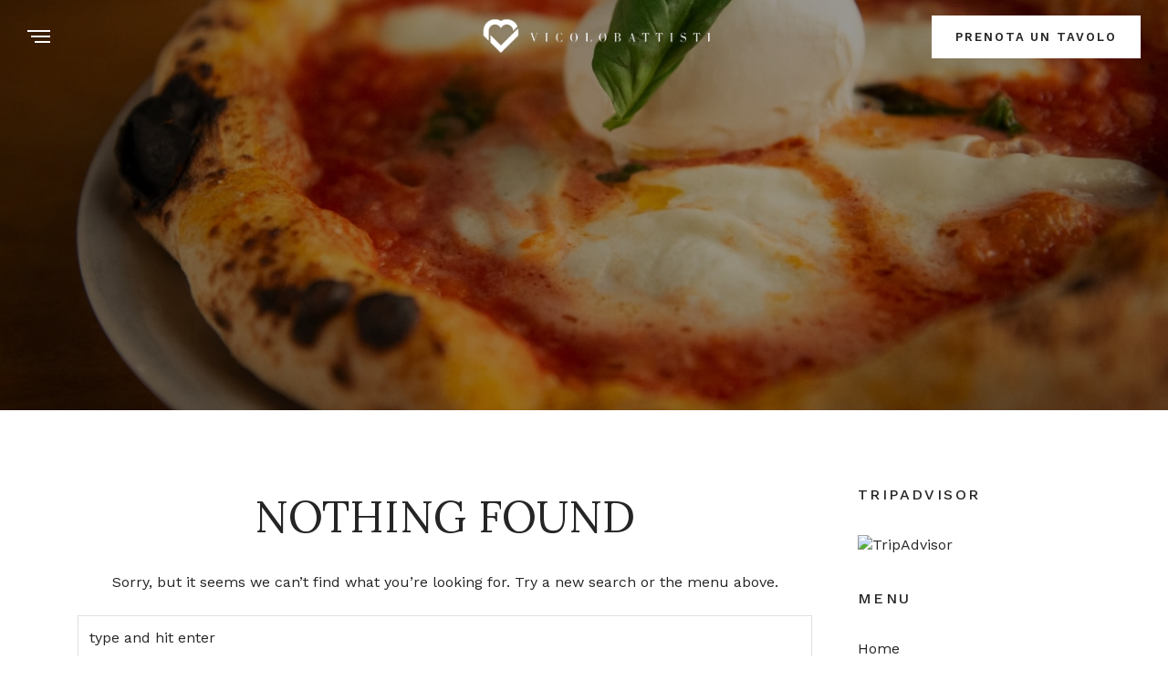

--- FILE ---
content_type: text/html; charset=UTF-8
request_url: https://vicolobattisti.it/testimonial/
body_size: 13923
content:
<!DOCTYPE html>
<html lang="it-IT">
   <head>
   <!-- Global site tag (gtag.js) - Google Ads: 660060579 -->
<script async src="https://www.googletagmanager.com/gtag/js?id=AW-660060579"></script>
<script>
  window.dataLayer = window.dataLayer || [];
  function gtag(){dataLayer.push(arguments);}
  gtag('js', new Date());

  gtag('config', 'AW-660060579');
</script>
<!-- Event snippet for Website sale conversion page -->
<script>
  gtag('event', 'conversion', {
      'send_to': 'AW-660060579/DxP1CJKe0skBEKPz3roC',
      'transaction_id': ''
  });
</script>

<!-- Facebook Pixel Code -->
<script>
  !function(f,b,e,v,n,t,s)
  {if(f.fbq)return;n=f.fbq=function(){n.callMethod?
  n.callMethod.apply(n,arguments):n.queue.push(arguments)};
  if(!f._fbq)f._fbq=n;n.push=n;n.loaded=!0;n.version='2.0';
  n.queue=[];t=b.createElement(e);t.async=!0;
  t.src=v;s=b.getElementsByTagName(e)[0];
  s.parentNode.insertBefore(t,s)}(window, document,'script',
  'https://connect.facebook.net/en_US/fbevents.js');
  fbq('init', '974140582946330');
  fbq('track', 'PageView');
</script>
<noscript><img height="1" width="1" style="display:none"
  src="https://www.facebook.com/tr?id=974140582946330&ev=PageView&noscript=1"
/></noscript>
<!-- End Facebook Pixel Code -->
<meta name="verification" content="715e080e8cdadc3fa8a2540a01186102" />
<!-- TradeDoubler site verification 3089895 -->
      <meta charset="UTF-8">
      <meta name="viewport" content="width=device-width, initial-scale=1.0">
      <style id="kirki-css-vars">:root{}</style><title>Archivi Testimonials &bull; Ristorante Vicolo Battisti Asti</title>
<meta name='robots' content='max-image-preview:large' />

<!-- This site is optimized with the Yoast SEO Premium plugin v13.2 - https://yoast.com/wordpress/plugins/seo/ -->
<meta name="robots" content="max-snippet:-1, max-image-preview:large, max-video-preview:-1"/>
<link rel="canonical" href="https://vicolobattisti.it/testimonial/" />
<meta property="og:locale" content="it_IT" />
<meta property="og:type" content="object" />
<meta property="og:title" content="Archivi Testimonials &bull; Ristorante Vicolo Battisti Asti" />
<meta property="og:url" content="https://vicolobattisti.it/testimonial/" />
<meta property="og:site_name" content="Ristorante Vicolo Battisti Asti" />
<meta name="twitter:card" content="summary_large_image" />
<meta name="twitter:title" content="Archivi Testimonials &bull; Ristorante Vicolo Battisti Asti" />
<script type='application/ld+json' class='yoast-schema-graph yoast-schema-graph--main'>{"@context":"https://schema.org","@graph":[{"@type":"Organization","@id":"https://vicolobattisti.it/#organization","name":"Ristorante Vicolo Battisti Asti","url":"https://vicolobattisti.it/","sameAs":[],"logo":{"@type":"ImageObject","@id":"https://vicolobattisti.it/#logo","inLanguage":"it-IT","url":"https://vicolobattisti.it/wp-content/uploads/2018/12/top-logo-trasparente-1.png","width":172,"height":35,"caption":"Ristorante Vicolo Battisti Asti"},"image":{"@id":"https://vicolobattisti.it/#logo"}},{"@type":"WebSite","@id":"https://vicolobattisti.it/#website","url":"https://vicolobattisti.it/","name":"Ristorante Vicolo Battisti Asti","inLanguage":"it-IT","description":"Ristorante e Pizzeria Napoletana","publisher":{"@id":"https://vicolobattisti.it/#organization"},"potentialAction":{"@type":"SearchAction","target":"https://vicolobattisti.it/?s={search_term_string}","query-input":"required name=search_term_string"}},{"@type":"CollectionPage","@id":"https://vicolobattisti.it/testimonial/#webpage","url":"https://vicolobattisti.it/testimonial/","name":"Archivi Testimonials &bull; Ristorante Vicolo Battisti Asti","isPartOf":{"@id":"https://vicolobattisti.it/#website"},"inLanguage":"it-IT"}]}</script>
<!-- / Yoast SEO Premium plugin. -->

<link rel='dns-prefetch' href='//www.googletagmanager.com' />
<link rel='dns-prefetch' href='//secure.gravatar.com' />
<link rel='dns-prefetch' href='//stats.wp.com' />
<link rel='dns-prefetch' href='//cdnjs.cloudflare.com' />
<link rel='dns-prefetch' href='//fonts.googleapis.com' />
<link rel='dns-prefetch' href='//v0.wordpress.com' />
<link rel="alternate" type="application/rss+xml" title="Ristorante Vicolo Battisti Asti &raquo; Feed" href="https://vicolobattisti.it/feed/" />
<link rel="alternate" type="application/rss+xml" title="Ristorante Vicolo Battisti Asti &raquo; Testimonials Feed" href="https://vicolobattisti.it/testimonial/feed/" />
<script type="text/javascript">
/* <![CDATA[ */
window._wpemojiSettings = {"baseUrl":"https:\/\/s.w.org\/images\/core\/emoji\/14.0.0\/72x72\/","ext":".png","svgUrl":"https:\/\/s.w.org\/images\/core\/emoji\/14.0.0\/svg\/","svgExt":".svg","source":{"concatemoji":"https:\/\/vicolobattisti.it\/wp-includes\/js\/wp-emoji-release.min.js?ver=6.4.7"}};
/*! This file is auto-generated */
!function(i,n){var o,s,e;function c(e){try{var t={supportTests:e,timestamp:(new Date).valueOf()};sessionStorage.setItem(o,JSON.stringify(t))}catch(e){}}function p(e,t,n){e.clearRect(0,0,e.canvas.width,e.canvas.height),e.fillText(t,0,0);var t=new Uint32Array(e.getImageData(0,0,e.canvas.width,e.canvas.height).data),r=(e.clearRect(0,0,e.canvas.width,e.canvas.height),e.fillText(n,0,0),new Uint32Array(e.getImageData(0,0,e.canvas.width,e.canvas.height).data));return t.every(function(e,t){return e===r[t]})}function u(e,t,n){switch(t){case"flag":return n(e,"\ud83c\udff3\ufe0f\u200d\u26a7\ufe0f","\ud83c\udff3\ufe0f\u200b\u26a7\ufe0f")?!1:!n(e,"\ud83c\uddfa\ud83c\uddf3","\ud83c\uddfa\u200b\ud83c\uddf3")&&!n(e,"\ud83c\udff4\udb40\udc67\udb40\udc62\udb40\udc65\udb40\udc6e\udb40\udc67\udb40\udc7f","\ud83c\udff4\u200b\udb40\udc67\u200b\udb40\udc62\u200b\udb40\udc65\u200b\udb40\udc6e\u200b\udb40\udc67\u200b\udb40\udc7f");case"emoji":return!n(e,"\ud83e\udef1\ud83c\udffb\u200d\ud83e\udef2\ud83c\udfff","\ud83e\udef1\ud83c\udffb\u200b\ud83e\udef2\ud83c\udfff")}return!1}function f(e,t,n){var r="undefined"!=typeof WorkerGlobalScope&&self instanceof WorkerGlobalScope?new OffscreenCanvas(300,150):i.createElement("canvas"),a=r.getContext("2d",{willReadFrequently:!0}),o=(a.textBaseline="top",a.font="600 32px Arial",{});return e.forEach(function(e){o[e]=t(a,e,n)}),o}function t(e){var t=i.createElement("script");t.src=e,t.defer=!0,i.head.appendChild(t)}"undefined"!=typeof Promise&&(o="wpEmojiSettingsSupports",s=["flag","emoji"],n.supports={everything:!0,everythingExceptFlag:!0},e=new Promise(function(e){i.addEventListener("DOMContentLoaded",e,{once:!0})}),new Promise(function(t){var n=function(){try{var e=JSON.parse(sessionStorage.getItem(o));if("object"==typeof e&&"number"==typeof e.timestamp&&(new Date).valueOf()<e.timestamp+604800&&"object"==typeof e.supportTests)return e.supportTests}catch(e){}return null}();if(!n){if("undefined"!=typeof Worker&&"undefined"!=typeof OffscreenCanvas&&"undefined"!=typeof URL&&URL.createObjectURL&&"undefined"!=typeof Blob)try{var e="postMessage("+f.toString()+"("+[JSON.stringify(s),u.toString(),p.toString()].join(",")+"));",r=new Blob([e],{type:"text/javascript"}),a=new Worker(URL.createObjectURL(r),{name:"wpTestEmojiSupports"});return void(a.onmessage=function(e){c(n=e.data),a.terminate(),t(n)})}catch(e){}c(n=f(s,u,p))}t(n)}).then(function(e){for(var t in e)n.supports[t]=e[t],n.supports.everything=n.supports.everything&&n.supports[t],"flag"!==t&&(n.supports.everythingExceptFlag=n.supports.everythingExceptFlag&&n.supports[t]);n.supports.everythingExceptFlag=n.supports.everythingExceptFlag&&!n.supports.flag,n.DOMReady=!1,n.readyCallback=function(){n.DOMReady=!0}}).then(function(){return e}).then(function(){var e;n.supports.everything||(n.readyCallback(),(e=n.source||{}).concatemoji?t(e.concatemoji):e.wpemoji&&e.twemoji&&(t(e.twemoji),t(e.wpemoji)))}))}((window,document),window._wpemojiSettings);
/* ]]> */
</script>
<link rel='stylesheet' id='cf7ic_style-css' href='https://vicolobattisti.it/wp-content/plugins/contact-form-7-image-captcha/css/cf7ic-style.css?ver=3.3.7' type='text/css' media='all' />
<style id='wp-emoji-styles-inline-css' type='text/css'>

	img.wp-smiley, img.emoji {
		display: inline !important;
		border: none !important;
		box-shadow: none !important;
		height: 1em !important;
		width: 1em !important;
		margin: 0 0.07em !important;
		vertical-align: -0.1em !important;
		background: none !important;
		padding: 0 !important;
	}
</style>
<link rel='stylesheet' id='wp-block-library-css' href='https://vicolobattisti.it/wp-includes/css/dist/block-library/style.min.css?ver=6.4.7' type='text/css' media='all' />
<style id='wp-block-library-inline-css' type='text/css'>
.has-text-align-justify{text-align:justify;}
</style>
<link rel='stylesheet' id='mediaelement-css' href='https://vicolobattisti.it/wp-includes/js/mediaelement/mediaelementplayer-legacy.min.css?ver=4.2.17' type='text/css' media='all' />
<link rel='stylesheet' id='wp-mediaelement-css' href='https://vicolobattisti.it/wp-includes/js/mediaelement/wp-mediaelement.min.css?ver=6.4.7' type='text/css' media='all' />
<style id='classic-theme-styles-inline-css' type='text/css'>
/*! This file is auto-generated */
.wp-block-button__link{color:#fff;background-color:#32373c;border-radius:9999px;box-shadow:none;text-decoration:none;padding:calc(.667em + 2px) calc(1.333em + 2px);font-size:1.125em}.wp-block-file__button{background:#32373c;color:#fff;text-decoration:none}
</style>
<style id='global-styles-inline-css' type='text/css'>
body{--wp--preset--color--black: #000000;--wp--preset--color--cyan-bluish-gray: #abb8c3;--wp--preset--color--white: #ffffff;--wp--preset--color--pale-pink: #f78da7;--wp--preset--color--vivid-red: #cf2e2e;--wp--preset--color--luminous-vivid-orange: #ff6900;--wp--preset--color--luminous-vivid-amber: #fcb900;--wp--preset--color--light-green-cyan: #7bdcb5;--wp--preset--color--vivid-green-cyan: #00d084;--wp--preset--color--pale-cyan-blue: #8ed1fc;--wp--preset--color--vivid-cyan-blue: #0693e3;--wp--preset--color--vivid-purple: #9b51e0;--wp--preset--gradient--vivid-cyan-blue-to-vivid-purple: linear-gradient(135deg,rgba(6,147,227,1) 0%,rgb(155,81,224) 100%);--wp--preset--gradient--light-green-cyan-to-vivid-green-cyan: linear-gradient(135deg,rgb(122,220,180) 0%,rgb(0,208,130) 100%);--wp--preset--gradient--luminous-vivid-amber-to-luminous-vivid-orange: linear-gradient(135deg,rgba(252,185,0,1) 0%,rgba(255,105,0,1) 100%);--wp--preset--gradient--luminous-vivid-orange-to-vivid-red: linear-gradient(135deg,rgba(255,105,0,1) 0%,rgb(207,46,46) 100%);--wp--preset--gradient--very-light-gray-to-cyan-bluish-gray: linear-gradient(135deg,rgb(238,238,238) 0%,rgb(169,184,195) 100%);--wp--preset--gradient--cool-to-warm-spectrum: linear-gradient(135deg,rgb(74,234,220) 0%,rgb(151,120,209) 20%,rgb(207,42,186) 40%,rgb(238,44,130) 60%,rgb(251,105,98) 80%,rgb(254,248,76) 100%);--wp--preset--gradient--blush-light-purple: linear-gradient(135deg,rgb(255,206,236) 0%,rgb(152,150,240) 100%);--wp--preset--gradient--blush-bordeaux: linear-gradient(135deg,rgb(254,205,165) 0%,rgb(254,45,45) 50%,rgb(107,0,62) 100%);--wp--preset--gradient--luminous-dusk: linear-gradient(135deg,rgb(255,203,112) 0%,rgb(199,81,192) 50%,rgb(65,88,208) 100%);--wp--preset--gradient--pale-ocean: linear-gradient(135deg,rgb(255,245,203) 0%,rgb(182,227,212) 50%,rgb(51,167,181) 100%);--wp--preset--gradient--electric-grass: linear-gradient(135deg,rgb(202,248,128) 0%,rgb(113,206,126) 100%);--wp--preset--gradient--midnight: linear-gradient(135deg,rgb(2,3,129) 0%,rgb(40,116,252) 100%);--wp--preset--font-size--small: 13px;--wp--preset--font-size--medium: 20px;--wp--preset--font-size--large: 36px;--wp--preset--font-size--x-large: 42px;--wp--preset--spacing--20: 0.44rem;--wp--preset--spacing--30: 0.67rem;--wp--preset--spacing--40: 1rem;--wp--preset--spacing--50: 1.5rem;--wp--preset--spacing--60: 2.25rem;--wp--preset--spacing--70: 3.38rem;--wp--preset--spacing--80: 5.06rem;--wp--preset--shadow--natural: 6px 6px 9px rgba(0, 0, 0, 0.2);--wp--preset--shadow--deep: 12px 12px 50px rgba(0, 0, 0, 0.4);--wp--preset--shadow--sharp: 6px 6px 0px rgba(0, 0, 0, 0.2);--wp--preset--shadow--outlined: 6px 6px 0px -3px rgba(255, 255, 255, 1), 6px 6px rgba(0, 0, 0, 1);--wp--preset--shadow--crisp: 6px 6px 0px rgba(0, 0, 0, 1);}:where(.is-layout-flex){gap: 0.5em;}:where(.is-layout-grid){gap: 0.5em;}body .is-layout-flow > .alignleft{float: left;margin-inline-start: 0;margin-inline-end: 2em;}body .is-layout-flow > .alignright{float: right;margin-inline-start: 2em;margin-inline-end: 0;}body .is-layout-flow > .aligncenter{margin-left: auto !important;margin-right: auto !important;}body .is-layout-constrained > .alignleft{float: left;margin-inline-start: 0;margin-inline-end: 2em;}body .is-layout-constrained > .alignright{float: right;margin-inline-start: 2em;margin-inline-end: 0;}body .is-layout-constrained > .aligncenter{margin-left: auto !important;margin-right: auto !important;}body .is-layout-constrained > :where(:not(.alignleft):not(.alignright):not(.alignfull)){max-width: var(--wp--style--global--content-size);margin-left: auto !important;margin-right: auto !important;}body .is-layout-constrained > .alignwide{max-width: var(--wp--style--global--wide-size);}body .is-layout-flex{display: flex;}body .is-layout-flex{flex-wrap: wrap;align-items: center;}body .is-layout-flex > *{margin: 0;}body .is-layout-grid{display: grid;}body .is-layout-grid > *{margin: 0;}:where(.wp-block-columns.is-layout-flex){gap: 2em;}:where(.wp-block-columns.is-layout-grid){gap: 2em;}:where(.wp-block-post-template.is-layout-flex){gap: 1.25em;}:where(.wp-block-post-template.is-layout-grid){gap: 1.25em;}.has-black-color{color: var(--wp--preset--color--black) !important;}.has-cyan-bluish-gray-color{color: var(--wp--preset--color--cyan-bluish-gray) !important;}.has-white-color{color: var(--wp--preset--color--white) !important;}.has-pale-pink-color{color: var(--wp--preset--color--pale-pink) !important;}.has-vivid-red-color{color: var(--wp--preset--color--vivid-red) !important;}.has-luminous-vivid-orange-color{color: var(--wp--preset--color--luminous-vivid-orange) !important;}.has-luminous-vivid-amber-color{color: var(--wp--preset--color--luminous-vivid-amber) !important;}.has-light-green-cyan-color{color: var(--wp--preset--color--light-green-cyan) !important;}.has-vivid-green-cyan-color{color: var(--wp--preset--color--vivid-green-cyan) !important;}.has-pale-cyan-blue-color{color: var(--wp--preset--color--pale-cyan-blue) !important;}.has-vivid-cyan-blue-color{color: var(--wp--preset--color--vivid-cyan-blue) !important;}.has-vivid-purple-color{color: var(--wp--preset--color--vivid-purple) !important;}.has-black-background-color{background-color: var(--wp--preset--color--black) !important;}.has-cyan-bluish-gray-background-color{background-color: var(--wp--preset--color--cyan-bluish-gray) !important;}.has-white-background-color{background-color: var(--wp--preset--color--white) !important;}.has-pale-pink-background-color{background-color: var(--wp--preset--color--pale-pink) !important;}.has-vivid-red-background-color{background-color: var(--wp--preset--color--vivid-red) !important;}.has-luminous-vivid-orange-background-color{background-color: var(--wp--preset--color--luminous-vivid-orange) !important;}.has-luminous-vivid-amber-background-color{background-color: var(--wp--preset--color--luminous-vivid-amber) !important;}.has-light-green-cyan-background-color{background-color: var(--wp--preset--color--light-green-cyan) !important;}.has-vivid-green-cyan-background-color{background-color: var(--wp--preset--color--vivid-green-cyan) !important;}.has-pale-cyan-blue-background-color{background-color: var(--wp--preset--color--pale-cyan-blue) !important;}.has-vivid-cyan-blue-background-color{background-color: var(--wp--preset--color--vivid-cyan-blue) !important;}.has-vivid-purple-background-color{background-color: var(--wp--preset--color--vivid-purple) !important;}.has-black-border-color{border-color: var(--wp--preset--color--black) !important;}.has-cyan-bluish-gray-border-color{border-color: var(--wp--preset--color--cyan-bluish-gray) !important;}.has-white-border-color{border-color: var(--wp--preset--color--white) !important;}.has-pale-pink-border-color{border-color: var(--wp--preset--color--pale-pink) !important;}.has-vivid-red-border-color{border-color: var(--wp--preset--color--vivid-red) !important;}.has-luminous-vivid-orange-border-color{border-color: var(--wp--preset--color--luminous-vivid-orange) !important;}.has-luminous-vivid-amber-border-color{border-color: var(--wp--preset--color--luminous-vivid-amber) !important;}.has-light-green-cyan-border-color{border-color: var(--wp--preset--color--light-green-cyan) !important;}.has-vivid-green-cyan-border-color{border-color: var(--wp--preset--color--vivid-green-cyan) !important;}.has-pale-cyan-blue-border-color{border-color: var(--wp--preset--color--pale-cyan-blue) !important;}.has-vivid-cyan-blue-border-color{border-color: var(--wp--preset--color--vivid-cyan-blue) !important;}.has-vivid-purple-border-color{border-color: var(--wp--preset--color--vivid-purple) !important;}.has-vivid-cyan-blue-to-vivid-purple-gradient-background{background: var(--wp--preset--gradient--vivid-cyan-blue-to-vivid-purple) !important;}.has-light-green-cyan-to-vivid-green-cyan-gradient-background{background: var(--wp--preset--gradient--light-green-cyan-to-vivid-green-cyan) !important;}.has-luminous-vivid-amber-to-luminous-vivid-orange-gradient-background{background: var(--wp--preset--gradient--luminous-vivid-amber-to-luminous-vivid-orange) !important;}.has-luminous-vivid-orange-to-vivid-red-gradient-background{background: var(--wp--preset--gradient--luminous-vivid-orange-to-vivid-red) !important;}.has-very-light-gray-to-cyan-bluish-gray-gradient-background{background: var(--wp--preset--gradient--very-light-gray-to-cyan-bluish-gray) !important;}.has-cool-to-warm-spectrum-gradient-background{background: var(--wp--preset--gradient--cool-to-warm-spectrum) !important;}.has-blush-light-purple-gradient-background{background: var(--wp--preset--gradient--blush-light-purple) !important;}.has-blush-bordeaux-gradient-background{background: var(--wp--preset--gradient--blush-bordeaux) !important;}.has-luminous-dusk-gradient-background{background: var(--wp--preset--gradient--luminous-dusk) !important;}.has-pale-ocean-gradient-background{background: var(--wp--preset--gradient--pale-ocean) !important;}.has-electric-grass-gradient-background{background: var(--wp--preset--gradient--electric-grass) !important;}.has-midnight-gradient-background{background: var(--wp--preset--gradient--midnight) !important;}.has-small-font-size{font-size: var(--wp--preset--font-size--small) !important;}.has-medium-font-size{font-size: var(--wp--preset--font-size--medium) !important;}.has-large-font-size{font-size: var(--wp--preset--font-size--large) !important;}.has-x-large-font-size{font-size: var(--wp--preset--font-size--x-large) !important;}
.wp-block-navigation a:where(:not(.wp-element-button)){color: inherit;}
:where(.wp-block-post-template.is-layout-flex){gap: 1.25em;}:where(.wp-block-post-template.is-layout-grid){gap: 1.25em;}
:where(.wp-block-columns.is-layout-flex){gap: 2em;}:where(.wp-block-columns.is-layout-grid){gap: 2em;}
.wp-block-pullquote{font-size: 1.5em;line-height: 1.6;}
</style>
<link rel='stylesheet' id='buttonizer_frontend_style-css' href='https://vicolobattisti.it/wp-content/plugins/buttonizer-multifunctional-button/assets/legacy/frontend.css?v=e56c108f5ec02d28b104b0962bc469ef&#038;ver=6.4.7' type='text/css' media='all' />
<link rel='stylesheet' id='buttonizer-icon-library-css' href='https://cdnjs.cloudflare.com/ajax/libs/font-awesome/5.15.4/css/all.min.css?ver=6.4.7' type='text/css' media='all' integrity='sha512-1ycn6IcaQQ40/MKBW2W4Rhis/DbILU74C1vSrLJxCq57o941Ym01SwNsOMqvEBFlcgUa6xLiPY/NS5R+E6ztJQ==' crossorigin='anonymous' />
<link rel='stylesheet' id='contact-form-7-css' href='https://vicolobattisti.it/wp-content/plugins/contact-form-7/includes/css/styles.css?ver=5.8.6' type='text/css' media='all' />
<link rel='stylesheet' id='cmplz-general-css' href='https://vicolobattisti.it/wp-content/plugins/complianz-gdpr/assets/css/cookieblocker.min.css?ver=1750240371' type='text/css' media='all' />
<link rel='stylesheet' id='bootstrap-css' href='https://vicolobattisti.it/wp-content/themes/caverta/css/bootstrap/css/bootstrap.min.css' type='text/css' media='all' />
<link rel='stylesheet' id='font-awesome-css' href='https://vicolobattisti.it/wp-content/plugins/elementor/assets/lib/font-awesome/css/font-awesome.min.css?ver=4.7.0' type='text/css' media='all' />
<link rel='stylesheet' id='owl-carousel-css' href='https://vicolobattisti.it/wp-content/themes/caverta/js/owl-carousel/owl.carousel.min.css' type='text/css' media='all' />
<link rel='stylesheet' id='caverta-style-css-css' href='https://vicolobattisti.it/wp-content/themes/caverta/style.css' type='text/css' media='all' />
<style id='caverta-style-css-inline-css' type='text/css'>
body{font-family: Work Sans;}.widgettitle, #respond h3 { font-family:Work Sans, sans-serif; }h1, h2, h3, h4, h5, h6, blockquote, .logo-txt{ font-family:Lora, serif; }a:hover, p a:hover, .meta-categ a:hover, .meta-nav a:hover, .smalltitle, .view-more:hover, #submit:hover, .wpcf7-submit:hover, .current-page, .page-numbers:hover, .nav-page a:hover, .page-links a:hover, .post-password-form input[type="submit"]:hover, .icon-circle .elementor-icon, .elementor-widget-tabs .elementor-tab-title:hover, .elementor-widget-tabs .elementor-tab-title.elementor-active, .elementor-accordion .elementor-tab-title:hover, .elementor-accordion .elementor-tab-title.elementor-active{color:#c59c5f;}.meta-categ:before, .post-meta li.meta-sticky, .smalltitle:before, .smalltitle:after, .tagcloud a:hover, .tags-single-page a:hover{ background: #c59c5f;}.slider-btn:hover, .icon-circle .elementor-icon{ border-color:#c59c5f; }.view-more, #submit, .wpcf7-submit, .page-numbers, .nav-page a, .page-links a, .post-password-form input[type="submit"]{ border-color:#c59c5f; background: #c59c5f; }.menu-nav li a:hover, .menu-nav li a:focus, .menu-nav li:hover > a, .menu-nav > li.current-menu-item > a{color:#c59c5f;}.menu-nav > li:hover > a:before, .menu-nav li.current-menu-item > a:before{border-color:#c59c5f;}.menu-nav ul {background:#c59c5f;}.menu-nav ul:before {border-color: transparent transparent #c59c5f transparent;}.menu-nav ul li > a{color:#252525;}
</style>
<link rel='stylesheet' id='caverta-style-child-css' href='https://vicolobattisti.it/wp-content/themes/caverta-child/style.css' type='text/css' media='all' />
<link rel='stylesheet' id='caverta-fonts-css' href='//fonts.googleapis.com/css?family=Work+Sans%3A300%2C400%2C500%2C600%2C700%7CLora%3A400%2C700%2C400i%2C700i' type='text/css' media='all' />
<link rel='stylesheet' id='jetpack_css-css' href='https://vicolobattisti.it/wp-content/plugins/jetpack/css/jetpack.css?ver=13.0.1' type='text/css' media='all' />
<script type="text/javascript" src="https://vicolobattisti.it/wp-includes/js/jquery/jquery.min.js?ver=3.7.1" id="jquery-core-js"></script>
<script type="text/javascript" src="https://vicolobattisti.it/wp-includes/js/jquery/jquery-migrate.min.js?ver=3.4.1" id="jquery-migrate-js"></script>
<link rel="https://api.w.org/" href="https://vicolobattisti.it/wp-json/" /><link rel="EditURI" type="application/rsd+xml" title="RSD" href="https://vicolobattisti.it/xmlrpc.php?rsd" />
<meta name="generator" content="WordPress 6.4.7" />

		<!-- GA Google Analytics @ https://m0n.co/ga -->
		<script async src="https://www.googletagmanager.com/gtag/js?id=UA-116104844-1"></script>
		<script>
			window.dataLayer = window.dataLayer || [];
			function gtag(){dataLayer.push(arguments);}
			gtag('js', new Date());
			gtag('config', 'UA-116104844-1');
		</script>

		<style>img#wpstats{display:none}</style>
					<style>.cmplz-hidden {
					display: none !important;
				}</style><meta name="generator" content="Elementor 3.18.2; features: e_dom_optimization, e_optimized_assets_loading, additional_custom_breakpoints, block_editor_assets_optimize, e_image_loading_optimization; settings: css_print_method-external, google_font-enabled, font_display-auto">
<!-- Call Now Button 1.5.1 (https://callnowbutton.com) [renderer:noop]-->
<link rel="icon" href="https://vicolobattisti.it/wp-content/uploads/2018/12/cropped-postate-argento-vicolo-32x32.png" sizes="32x32" />
<link rel="icon" href="https://vicolobattisti.it/wp-content/uploads/2018/12/cropped-postate-argento-vicolo-192x192.png" sizes="192x192" />
<link rel="apple-touch-icon" href="https://vicolobattisti.it/wp-content/uploads/2018/12/cropped-postate-argento-vicolo-180x180.png" />
<meta name="msapplication-TileImage" content="https://vicolobattisti.it/wp-content/uploads/2018/12/cropped-postate-argento-vicolo-270x270.png" />
<style type="text/css" id="wp-custom-css">.buttonizer .buttonizer-button.buttonizer-head {
   margin-bottom: 45px;
}
.grecaptcha-badge { display: none !important; }</style>  
   </head>
   <body data-rsssl=1 class="archive post-type-archive post-type-archive-ttshowcase wp-custom-logo elementor-default elementor-kit-1698" >
      <div class="menu-mask"></div>
   <!-- /menu-mask -->
   <div class="mobile-menu-holder">
      <div class="modal-menu-container">
         <div class="exit-mobile">
            <span class="icon-bar1"></span>
            <span class="icon-bar2"></span>
         </div>
         <ul id="menu-top-nuovo-ita" class="menu-mobile"><li id="menu-item-1005" class="menu-item menu-item-type-custom menu-item-object-custom menu-item-1005"><a href="/">Home</a></li>
<li id="menu-item-1012" class="menu-item menu-item-type-custom menu-item-object-custom menu-item-1012"><a href="/pizzeria-napoletana">Pizza Napoletana</a></li>
<li id="menu-item-2052" class="menu-item menu-item-type-custom menu-item-object-custom menu-item-2052"><a href="https://vicolobattisti.it/meat-club-asti/">Meat Club</a></li>
<li id="menu-item-1008" class="menu-item menu-item-type-custom menu-item-object-custom menu-item-1008"><a href="/menu-vicolo-battisti">Menu</a></li>
</ul>      </div>
      <div class="menu-contact">
         <a class="view-more margin-t24" href="/prenotazione/">Prenota un tavolo</a>         <ul class="social-media">
                        <li><a class="social-facebook" href="https://www.facebook.com/VicoloBattistiAsti/" target="_blank"><i class="fa fa-facebook"></i></a></li>
                                                            <li><a class="social-linkedin" href="https://www.linkedin.com/company/vicolo-battisti-asti/" target="_blank"><i class="fa fa-linkedin"></i></a></li>
                                                <li><a class="social-tripadvisor" href="https://www.tripadvisor.it/Restaurant_Review-g187852-d13272237-Reviews-Vicolo_Battisti-Asti_Province_of_Asti_Piedmont.html" target="_blank"><i class="fa fa-tripadvisor"></i></a></li>
                                                            <li><a class="social-instagram" href="https://www.instagram.com/vicolobattistiasti/" target="_blank"><i class="fa fa-instagram"></i></a></li>
                                    <li><a class="social-dribbble" href="https://open.spotify.com/playlist/4ybGy3ZODtazJgDGDygu9s?si=ftGPirW9RCKOMSRSbZ1fLA" target="_blank"><i class="fa fa-dribbble"></i></a></li>
                                 </ul>
      </div>
      <!-- /menu-contact-->
   </div>
   <!-- /mobile-menu-holder-->
   <header id="header-3" class="headerHolder header-3">
      <div class="nav-button-holder nav-button-holder-3">
                  <button type="button" class="nav-button">
         <span class="icon-bar"></span>
         </button>
               </div>
      <!--nav-button-holder-->
            <div class="logo logo-3"><a href="https://vicolobattisti.it/"><img class="img-responsive" src="https://vicolobattisti.it/wp-content/uploads/2020/05/cropped-logo-280.png" alt="Ristorante Vicolo Battisti Asti" /></a></div>
            <div class="btn-header">
         <a class="view-more margin-t24" href="
/prenotazione/">Prenota un tavolo</a>      </div>
   </header><section class="topSingleBkg topPageBkg topArchive"  style="height:450px " >
   <div class="item-img"  style="background-image:url('https://vicolobattisti.it/wp-content/uploads/2019/06/mozzarella-di-bufala-pizza.jpg');" ></div>
   <div class="inner-desc">
               </div>
</section>
<div class="container blog-holder">
<div class="row">
      <div class="col-md-9  posts-holder ">
               <section id="wrap-content" class="blog-1col ">
      <div class="row">
      <div class="col-md-12 alignc nothing-found">
         <h2>NOTHING FOUND</h2>
         <div class="nf-text">Sorry, but it seems we can&rsquo;t find what you&rsquo;re looking for. Try a new search or the menu above.</div>
         <form method="get" id="search-form" action="https://vicolobattisti.it//">
	<span><input type="text" name="s" class="search-string" placeholder="type and hit enter"/></span>
</form>
      </div>
   </div>
         <div class="prev-next"><span class="nav-page"></span><span class="nav-page"></span></div><!--end-->   </section>
<!--blog-1col-->      </div>
            <div class="col-md-3">
   <aside>
      <ul>
         <li id="text-7" class="widget widget_text"><h5 class="widgettitle"><span>TripAdvisor</span></h5>			<div class="textwidget"><div id="TA_selfserveprop711" class="TA_selfserveprop">
<ul id="Z6bruJ7eOfJZ" class="TA_links LjenEK4K">
<li id="Aqia88ouL" class="BdMnu0E"><a href="https://www.tripadvisor.it/" target="_blank" rel="noopener"><img decoding="async" src="https://www.tripadvisor.it/img/cdsi/img2/branding/150_logo-11900-2.png" alt="TripAdvisor" /></a></li>
</ul>
</div>
<p><script async src="https://www.jscache.com/wejs?wtype=selfserveprop&amp;uniq=711&amp;locationId=13272237&amp;lang=it&amp;rating=true&amp;nreviews=0&amp;writereviewlink=true&amp;popIdx=false&amp;iswide=false&amp;border=false&amp;display_version=2" data-loadtrk onload="this.loadtrk=true"></script></p>
</div>
		</li><li id="nav_menu-3" class="widget widget_nav_menu"><h5 class="widgettitle"><span>Menu</span></h5><div class="menu-top-nuovo-ita-container"><ul id="menu-top-nuovo-ita-1" class="menu"><li class="menu-item menu-item-type-custom menu-item-object-custom menu-item-1005"><a href="/">Home</a></li>
<li class="menu-item menu-item-type-custom menu-item-object-custom menu-item-1012"><a href="/pizzeria-napoletana">Pizza Napoletana</a></li>
<li class="menu-item menu-item-type-custom menu-item-object-custom menu-item-2052"><a href="https://vicolobattisti.it/meat-club-asti/">Meat Club</a></li>
<li class="menu-item menu-item-type-custom menu-item-object-custom menu-item-1008"><a href="/menu-vicolo-battisti">Menu</a></li>
</ul></div></li>      </ul>
   </aside>
   <!-- sidebar -->
</div>
<!-- col-md-3-->         </div>
   <!--row-->
</div>
<!--container-->
<footer>
   <div class="container">
            <div class="footer-widgets">
         <div class="row">
            <div class="col-md-3">
               <div class="foo-block">
                  <div id="text-4" class="widget widget-footer widget_text"><h5 class="widgettitle"><span>Ristorante ad Asti</span></h5>			<div class="textwidget"><p>Vicolo Battisti<br />
Ristorante di Carne<br />
Verace Pizzeria Napoletana<br />
Via Cesare Battisti 16, Asti<br />
T: <a href="https://goo.gl/maps/tvMUgV98JgA2" target="_blank" rel="noopener">320 227 4222</a><br />
E: <a href="/contatti">vicolobattistiasti@gmail.com</a></p>
</div>
		</div><div id="text-8" class="widget widget-footer widget_text"><h5 class="widgettitle"><span>Asti Restaurant</span></h5>			<div class="textwidget"><p>Vicolo Battisti<br />
Meat Restaurant in Asti<br />
Verace Pizzeria Napoletana<br />
Via Cesare Battisti 16, Asti<br />
T: <a href="https://goo.gl/maps/tvMUgV98JgA2" target="_blank" rel="noopener">320 227 4222</a><br />
E: <a href="/contatti">vicolobattistiasti@gmail.com </a></p>
</div>
		</div>               </div>
               <!--foo-block-->
            </div>
            <!--col-md-3-->
            <div class="col-md-3">
               <div class="foo-block">
                  <div id="text-5" class="widget widget-footer widget_text"><h5 class="widgettitle"><span>Orario Apertura</span></h5>			<div class="textwidget"><p>Orario di apertura<br />
Lun Ven 19:15-22:30<br />
Sab &#8211; Dom 12:30-14:15 19:15-22:30</p>
</div>
		</div><div id="text-9" class="widget widget-footer widget_text"><h5 class="widgettitle"><span>Opening Hours</span></h5>			<div class="textwidget"><p>Opening Hours<br />
Mon Fry 19:00-00:00<br />
Wed &#8211; Sat 12-15 19-23</p>
</div>
		</div>               </div>
               <!--foo-block-->
            </div>
            <!--col-md-3-->
            <div class="col-md-3">
               <div class="foo-block">
                  <div id="nav_menu-2" class="widget widget-footer widget_nav_menu"><h5 class="widgettitle"><span>Menu</span></h5><div class="menu-footer-menu-container"><ul id="menu-footer-menu" class="menu"><li id="menu-item-1129" class="menu-item menu-item-type-custom menu-item-object-custom menu-item-1129"><a href="/">Home</a></li>
<li id="menu-item-1131" class="menu-item menu-item-type-custom menu-item-object-custom menu-item-1131"><a href="/menu-vicolo-battisti">Menu</a></li>
<li id="menu-item-1133" class="menu-item menu-item-type-custom menu-item-object-custom menu-item-1133"><a href="/cookie-policy">Cookie Policy</a></li>
<li id="menu-item-1130" class="menu-item menu-item-type-custom menu-item-object-custom menu-item-1130"><a href="/privacy-policy">Privacy Policy</a></li>
<li id="menu-item-1132" class="menu-item menu-item-type-custom menu-item-object-custom menu-item-1132"><a href="/prenotazione">Prenotazioni Online</a></li>
</ul></div></div><div id="nav_menu-4" class="widget widget-footer widget_nav_menu"><h5 class="widgettitle"><span>MENU</span></h5><div class="menu-footer-eng-container"><ul id="menu-footer-eng" class="menu"><li id="menu-item-1449" class="menu-item menu-item-type-custom menu-item-object-custom menu-item-1449"><a href="/en/meat-restaurant-asti/">Home</a></li>
<li id="menu-item-1450" class="menu-item menu-item-type-custom menu-item-object-custom menu-item-1450"><a href="/en/about-us/">About Us</a></li>
<li id="menu-item-1452" class="menu-item menu-item-type-custom menu-item-object-custom menu-item-1452"><a href="https://vicolobattisti.it/en/sprint-summer-menu/">Menu</a></li>
<li id="menu-item-1454" class="menu-item menu-item-type-custom menu-item-object-custom menu-item-1454"><a href="/en/booking/">Online Reservation</a></li>
<li id="menu-item-1453" class="menu-item menu-item-type-custom menu-item-object-custom menu-item-1453"><a href="/en/contact-us/">Contact Us</a></li>
</ul></div></div>               </div>
               <!--foo-block-->
            </div>
            <!--col-md-3-->
            <div class="col-md-3">
               <div class="foo-block foo-last">
                  <div id="text-10" class="widget widget-footer widget_text"><h5 class="widgettitle"><span>Tripadvisor Reviews</span></h5>			<div class="textwidget"><div id="TA_selfserveprop711" class="TA_selfserveprop">
<ul id="Z6bruJ7eOfJZ" class="TA_links LjenEK4K">
<li id="Aqia88ouL" class="BdMnu0E"><a href="https://www.tripadvisor.it/" target="_blank" rel="noopener"><img decoding="async" src="https://www.tripadvisor.it/img/cdsi/img2/branding/150_logo-11900-2.png" alt="TripAdvisor" /></a></li>
</ul>
</div>
<p><script async src="https://www.jscache.com/wejs?wtype=selfserveprop&amp;uniq=711&amp;locationId=13272237&amp;lang=it&amp;rating=true&amp;nreviews=0&amp;writereviewlink=true&amp;popIdx=false&amp;iswide=false&amp;border=false&amp;display_version=2" data-loadtrk onload="this.loadtrk=true"></script></p>
</div>
		</div>               </div>
               <!--foo-block-->
            </div>
            <!--col-md-3-->
         </div>
         <!--row-->
      </div>
            <div class="copyright">
           
         <div class="footer-copy">
            <span style="color: #8d6f42"><a style="color: #8d6f42" href="https://melaconnect.com" target="_blank" rel="noopener">Mela Connect</a></span> Crafted in Asti with <span style="color: #00ff00">♡</span> <a href="https://emanuelescola.com" target="_blank" rel="noopener">Emanuele Scola</a> <span style="color: #8d6f42"><a style="color: #8d6f42" href="https://consulentiseo.com" target="_blank" rel="noopener">Consulente SEO</a></span>         </div>
                  <ul class="footer-social">
                        <li><a class="social-facebook" href="https://www.facebook.com/VicoloBattistiAsti/" target="_blank"><i class="fa fa-facebook"></i></a></li>
                                                            <li><a class="social-linkedin" href="https://www.linkedin.com/company/vicolo-battisti-asti/" target="_blank"><i class="fa fa-linkedin"></i></a></li>
                                                <li><a class="social-tripadvisor" href="https://www.tripadvisor.it/Restaurant_Review-g187852-d13272237-Reviews-Vicolo_Battisti-Asti_Province_of_Asti_Piedmont.html" target="_blank"><i class="fa fa-tripadvisor"></i></a></li>
                                                            <li><a class="social-instagram" href="https://www.instagram.com/vicolobattistiasti/" target="_blank"><i class="fa fa-instagram"></i></a></li>
                                    <li><a class="social-dribbble" href="https://open.spotify.com/playlist/4ybGy3ZODtazJgDGDygu9s?si=ftGPirW9RCKOMSRSbZ1fLA" target="_blank"><i class="fa fa-dribbble"></i></a></li>
                                 </ul>
      </div>
      <!--copyright-->
   </div>
   <!--container-->
</footer>
<div class="scrollup">
   <a class="scrolltop" href="#">
   <i class="fa fa-chevron-up"></i>
   </a>
</div>
<script async>(function(s,u,m,o,j,v){j=u.createElement(m);v=u.getElementsByTagName(m)[0];j.async=1;j.src=o;j.dataset.sumoSiteId='50ff6f00c0f0f6008f850e0053d32a00e038bd001a7c8100867f8600dababe00';j.dataset.sumoPlatform='wordpress';v.parentNode.insertBefore(j,v)})(window,document,'script','//load.sumome.com/');</script>        <script type="application/javascript">
            const ajaxURL = "https://vicolobattisti.it/wp-admin/admin-ajax.php";

            function sumo_add_woocommerce_coupon(code) {
                jQuery.post(ajaxURL, {
                    action: 'sumo_add_woocommerce_coupon',
                    code: code,
                });
            }

            function sumo_remove_woocommerce_coupon(code) {
                jQuery.post(ajaxURL, {
                    action: 'sumo_remove_woocommerce_coupon',
                    code: code,
                });
            }

            function sumo_get_woocommerce_cart_subtotal(callback) {
                jQuery.ajax({
                    method: 'POST',
                    url: ajaxURL,
                    dataType: 'html',
                    data: {
                        action: 'sumo_get_woocommerce_cart_subtotal',
                    },
                    success: function (subtotal) {
                        return callback(null, subtotal);
                    },
                    error: function (err) {
                        return callback(err, 0);
                    }
                });
            }
        </script>
        
<!-- Consent Management powered by Complianz | GDPR/CCPA Cookie Consent https://wordpress.org/plugins/complianz-gdpr -->
<div id="cmplz-cookiebanner-container"></div>
					<div id="cmplz-manage-consent" data-nosnippet="true"></div>	<script>
		document.addEventListener('cmplz_before_cookiebanner', function() {
			if (cmplz_has_consent('statistics')) {
				enableButtonizer();
			}
		});
		document.addEventListener('cmplz_status_change', function (e) {
			if (e.detail.category === 'statistics' && e.detail.value==='allow') {
				enableButtonizer();
			}
		});
	</script>
	<script type="text/javascript" id="buttonizer_frontend_javascript-js-extra">
/* <![CDATA[ */
var buttonizer_ajax = {"ajaxurl":"https:\/\/vicolobattisti.it\/wp-admin\/admin-ajax.php","version":"3.4.8","buttonizer_path":"https:\/\/vicolobattisti.it\/wp-content\/plugins\/buttonizer-multifunctional-button","buttonizer_assets":"https:\/\/vicolobattisti.it\/wp-content\/plugins\/buttonizer-multifunctional-button\/assets\/legacy\/","base_url":"https:\/\/vicolobattisti.it","current":[],"in_preview":"","is_admin":"","cache":"90e9105a92518a22b4c0aa6c7cf7493a","enable_ga_clicks":"1"};
/* ]]> */
</script>
<script type="text/javascript" src="https://vicolobattisti.it/wp-content/plugins/buttonizer-multifunctional-button/assets/legacy/frontend.min.js?v=e56c108f5ec02d28b104b0962bc469ef&amp;ver=6.4.7" id="buttonizer_frontend_javascript-js"></script>
<script type="text/javascript" src="https://www.googletagmanager.com/gtag/js?id=UA-116104844-1&amp;ver=6.4.7" id="google_analytics-js"></script>
<script type="text/javascript" id="google_analytics-js-after">
/* <![CDATA[ */
 window.dataLayer = window.dataLayer || [];
 function gtag(){dataLayer.push(arguments);}
 gtag('js', new Date());

 gtag('config', 'UA-116104844-1');
/* ]]> */
</script>
<script type="text/javascript" src="https://vicolobattisti.it/wp-content/plugins/contact-form-7/includes/swv/js/index.js?ver=5.8.6" id="swv-js"></script>
<script type="text/javascript" id="contact-form-7-js-extra">
/* <![CDATA[ */
var wpcf7 = {"api":{"root":"https:\/\/vicolobattisti.it\/wp-json\/","namespace":"contact-form-7\/v1"}};
/* ]]> */
</script>
<script type="text/javascript" src="https://vicolobattisti.it/wp-content/plugins/contact-form-7/includes/js/index.js?ver=5.8.6" id="contact-form-7-js"></script>
<script type="text/javascript" src="https://www.google.com/recaptcha/api.js?render=6LfZR7wUAAAAAIugZl4PB-R-T88ne0aFL4c2FkkR&amp;ver=3.0" id="google-recaptcha-js"></script>
<script type="text/javascript" src="https://vicolobattisti.it/wp-includes/js/dist/vendor/wp-polyfill-inert.min.js?ver=3.1.2" id="wp-polyfill-inert-js"></script>
<script type="text/javascript" src="https://vicolobattisti.it/wp-includes/js/dist/vendor/regenerator-runtime.min.js?ver=0.14.0" id="regenerator-runtime-js"></script>
<script type="text/javascript" src="https://vicolobattisti.it/wp-includes/js/dist/vendor/wp-polyfill.min.js?ver=3.15.0" id="wp-polyfill-js"></script>
<script type="text/javascript" id="wpcf7-recaptcha-js-extra">
/* <![CDATA[ */
var wpcf7_recaptcha = {"sitekey":"6LfZR7wUAAAAAIugZl4PB-R-T88ne0aFL4c2FkkR","actions":{"homepage":"homepage","contactform":"contactform"}};
/* ]]> */
</script>
<script type="text/javascript" src="https://vicolobattisti.it/wp-content/plugins/contact-form-7/modules/recaptcha/index.js?ver=5.8.6" id="wpcf7-recaptcha-js"></script>
<script type="text/javascript" src="https://vicolobattisti.it/wp-content/themes/caverta/css/bootstrap/js/popper.min.js" id="popper-js"></script>
<script type="text/javascript" src="https://vicolobattisti.it/wp-content/themes/caverta/css/bootstrap/js/bootstrap.min.js" id="bootstrap-js"></script>
<script type="text/javascript" src="https://vicolobattisti.it/wp-content/themes/caverta/js/jquery.easing.min.js" id="easing-js"></script>
<script type="text/javascript" src="https://vicolobattisti.it/wp-content/themes/caverta/js/jquery.fitvids.js" id="fitvids-js"></script>
<script type="text/javascript" src="https://vicolobattisti.it/wp-content/themes/caverta/js/owl-carousel/owl.carousel.min.js" id="owl-carousel-js"></script>
<script type="text/javascript" src="https://vicolobattisti.it/wp-content/themes/caverta/js/jquery.magnific-popup.min.js" id="magnific-popup-js"></script>
<script type="text/javascript" src="https://vicolobattisti.it/wp-content/themes/caverta/js/init.js" id="caverta-init-js"></script>
<script type="text/javascript" id="caverta-init-js-after">
/* <![CDATA[ */
(function($) {
    'use strict';
	
	$(window).on('scroll', function() {
  if ($(document).scrollTop() > 10) {
    $('.headerHolder').addClass('nav-fixed-top');
	} else {
    $('.headerHolder').removeClass('nav-fixed-top');
  }
  
  });
  
	})(jQuery);
/* ]]> */
</script>
<script defer type="text/javascript" src="https://stats.wp.com/e-202604.js" id="jetpack-stats-js"></script>
<script type="text/javascript" id="jetpack-stats-js-after">
/* <![CDATA[ */
_stq = window._stq || [];
_stq.push([ "view", JSON.parse("{\"v\":\"ext\",\"blog\":\"158990411\",\"post\":\"0\",\"tz\":\"1\",\"srv\":\"vicolobattisti.it\",\"j\":\"1:13.0.1\"}") ]);
_stq.push([ "clickTrackerInit", "158990411", "0" ]);
/* ]]> */
</script>
<script type="text/javascript" id="cmplz-cookiebanner-js-extra">
/* <![CDATA[ */
var complianz = {"prefix":"cmplz_","user_banner_id":"1","set_cookies":[],"block_ajax_content":"","banner_version":"11","version":"7.4.1","store_consent":"","do_not_track_enabled":"","consenttype":"optin","region":"eu","geoip":"","dismiss_timeout":"","disable_cookiebanner":"","soft_cookiewall":"","dismiss_on_scroll":"","cookie_expiry":"365","url":"https:\/\/vicolobattisti.it\/wp-json\/complianz\/v1\/","locale":"lang=it&locale=it_IT","set_cookies_on_root":"","cookie_domain":"","current_policy_id":"16","cookie_path":"\/","categories":{"statistics":"statistiche","marketing":"marketing"},"tcf_active":"","placeholdertext":"Fai clic per accettare i cookie {category} e abilitare questo contenuto","css_file":"https:\/\/vicolobattisti.it\/wp-content\/uploads\/complianz\/css\/banner-{banner_id}-{type}.css?v=11","page_links":[],"tm_categories":"","forceEnableStats":"","preview":"","clean_cookies":"","aria_label":"Fai clic per accettare i cookie {category} e abilitare questo contenuto"};
/* ]]> */
</script>
<script defer type="text/javascript" src="https://vicolobattisti.it/wp-content/plugins/complianz-gdpr/cookiebanner/js/complianz.min.js?ver=1750240375" id="cmplz-cookiebanner-js"></script>
<script type="text/javascript" id="cmplz-cookiebanner-js-after">
/* <![CDATA[ */
    
		if ('undefined' != typeof window.jQuery) {
			jQuery(document).ready(function ($) {
				$(document).on('elementor/popup/show', () => {
					let rev_cats = cmplz_categories.reverse();
					for (let key in rev_cats) {
						if (rev_cats.hasOwnProperty(key)) {
							let category = cmplz_categories[key];
							if (cmplz_has_consent(category)) {
								document.querySelectorAll('[data-category="' + category + '"]').forEach(obj => {
									cmplz_remove_placeholder(obj);
								});
							}
						}
					}

					let services = cmplz_get_services_on_page();
					for (let key in services) {
						if (services.hasOwnProperty(key)) {
							let service = services[key].service;
							let category = services[key].category;
							if (cmplz_has_service_consent(service, category)) {
								document.querySelectorAll('[data-service="' + service + '"]').forEach(obj => {
									cmplz_remove_placeholder(obj);
								});
							}
						}
					}
				});
			});
		}
    
    
		
			document.addEventListener("cmplz_enable_category", function(consentData) {
				var category = consentData.detail.category;
				var services = consentData.detail.services;
				var blockedContentContainers = [];
				let selectorVideo = '.cmplz-elementor-widget-video-playlist[data-category="'+category+'"],.elementor-widget-video[data-category="'+category+'"]';
				let selectorGeneric = '[data-cmplz-elementor-href][data-category="'+category+'"]';
				for (var skey in services) {
					if (services.hasOwnProperty(skey)) {
						let service = skey;
						selectorVideo +=',.cmplz-elementor-widget-video-playlist[data-service="'+service+'"],.elementor-widget-video[data-service="'+service+'"]';
						selectorGeneric +=',[data-cmplz-elementor-href][data-service="'+service+'"]';
					}
				}
				document.querySelectorAll(selectorVideo).forEach(obj => {
					let elementService = obj.getAttribute('data-service');
					if ( cmplz_is_service_denied(elementService) ) {
						return;
					}
					if (obj.classList.contains('cmplz-elementor-activated')) return;
					obj.classList.add('cmplz-elementor-activated');

					if ( obj.hasAttribute('data-cmplz_elementor_widget_type') ){
						let attr = obj.getAttribute('data-cmplz_elementor_widget_type');
						obj.classList.removeAttribute('data-cmplz_elementor_widget_type');
						obj.classList.setAttribute('data-widget_type', attr);
					}
					if (obj.classList.contains('cmplz-elementor-widget-video-playlist')) {
						obj.classList.remove('cmplz-elementor-widget-video-playlist');
						obj.classList.add('elementor-widget-video-playlist');
					}
					obj.setAttribute('data-settings', obj.getAttribute('data-cmplz-elementor-settings'));
					blockedContentContainers.push(obj);
				});

				document.querySelectorAll(selectorGeneric).forEach(obj => {
					let elementService = obj.getAttribute('data-service');
					if ( cmplz_is_service_denied(elementService) ) {
						return;
					}
					if (obj.classList.contains('cmplz-elementor-activated')) return;

					if (obj.classList.contains('cmplz-fb-video')) {
						obj.classList.remove('cmplz-fb-video');
						obj.classList.add('fb-video');
					}

					obj.classList.add('cmplz-elementor-activated');
					obj.setAttribute('data-href', obj.getAttribute('data-cmplz-elementor-href'));
					blockedContentContainers.push(obj.closest('.elementor-widget'));
				});

				/**
				 * Trigger the widgets in Elementor
				 */
				for (var key in blockedContentContainers) {
					if (blockedContentContainers.hasOwnProperty(key) && blockedContentContainers[key] !== undefined) {
						let blockedContentContainer = blockedContentContainers[key];
						if (elementorFrontend.elementsHandler) {
							elementorFrontend.elementsHandler.runReadyTrigger(blockedContentContainer)
						}
						var cssIndex = blockedContentContainer.getAttribute('data-placeholder_class_index');
						blockedContentContainer.classList.remove('cmplz-blocked-content-container');
						blockedContentContainer.classList.remove('cmplz-placeholder-' + cssIndex);
					}
				}

			});
		
		
/* ]]> */
</script>
<!-- Statistics script Complianz GDPR/CCPA -->
						<script type="text/plain"							data-category="statistics">window['gtag_enable_tcf_support'] = false;
window.dataLayer = window.dataLayer || [];
function gtag(){dataLayer.push(arguments);}
gtag('js', new Date());
gtag('config', '', {
	cookie_flags:'secure;samesite=none',
	
});
</script></body>
</html>

--- FILE ---
content_type: text/html; charset=utf-8
request_url: https://www.google.com/recaptcha/api2/anchor?ar=1&k=6LfZR7wUAAAAAIugZl4PB-R-T88ne0aFL4c2FkkR&co=aHR0cHM6Ly92aWNvbG9iYXR0aXN0aS5pdDo0NDM.&hl=en&v=PoyoqOPhxBO7pBk68S4YbpHZ&size=invisible&anchor-ms=20000&execute-ms=30000&cb=rs23v5gaxz9i
body_size: 48708
content:
<!DOCTYPE HTML><html dir="ltr" lang="en"><head><meta http-equiv="Content-Type" content="text/html; charset=UTF-8">
<meta http-equiv="X-UA-Compatible" content="IE=edge">
<title>reCAPTCHA</title>
<style type="text/css">
/* cyrillic-ext */
@font-face {
  font-family: 'Roboto';
  font-style: normal;
  font-weight: 400;
  font-stretch: 100%;
  src: url(//fonts.gstatic.com/s/roboto/v48/KFO7CnqEu92Fr1ME7kSn66aGLdTylUAMa3GUBHMdazTgWw.woff2) format('woff2');
  unicode-range: U+0460-052F, U+1C80-1C8A, U+20B4, U+2DE0-2DFF, U+A640-A69F, U+FE2E-FE2F;
}
/* cyrillic */
@font-face {
  font-family: 'Roboto';
  font-style: normal;
  font-weight: 400;
  font-stretch: 100%;
  src: url(//fonts.gstatic.com/s/roboto/v48/KFO7CnqEu92Fr1ME7kSn66aGLdTylUAMa3iUBHMdazTgWw.woff2) format('woff2');
  unicode-range: U+0301, U+0400-045F, U+0490-0491, U+04B0-04B1, U+2116;
}
/* greek-ext */
@font-face {
  font-family: 'Roboto';
  font-style: normal;
  font-weight: 400;
  font-stretch: 100%;
  src: url(//fonts.gstatic.com/s/roboto/v48/KFO7CnqEu92Fr1ME7kSn66aGLdTylUAMa3CUBHMdazTgWw.woff2) format('woff2');
  unicode-range: U+1F00-1FFF;
}
/* greek */
@font-face {
  font-family: 'Roboto';
  font-style: normal;
  font-weight: 400;
  font-stretch: 100%;
  src: url(//fonts.gstatic.com/s/roboto/v48/KFO7CnqEu92Fr1ME7kSn66aGLdTylUAMa3-UBHMdazTgWw.woff2) format('woff2');
  unicode-range: U+0370-0377, U+037A-037F, U+0384-038A, U+038C, U+038E-03A1, U+03A3-03FF;
}
/* math */
@font-face {
  font-family: 'Roboto';
  font-style: normal;
  font-weight: 400;
  font-stretch: 100%;
  src: url(//fonts.gstatic.com/s/roboto/v48/KFO7CnqEu92Fr1ME7kSn66aGLdTylUAMawCUBHMdazTgWw.woff2) format('woff2');
  unicode-range: U+0302-0303, U+0305, U+0307-0308, U+0310, U+0312, U+0315, U+031A, U+0326-0327, U+032C, U+032F-0330, U+0332-0333, U+0338, U+033A, U+0346, U+034D, U+0391-03A1, U+03A3-03A9, U+03B1-03C9, U+03D1, U+03D5-03D6, U+03F0-03F1, U+03F4-03F5, U+2016-2017, U+2034-2038, U+203C, U+2040, U+2043, U+2047, U+2050, U+2057, U+205F, U+2070-2071, U+2074-208E, U+2090-209C, U+20D0-20DC, U+20E1, U+20E5-20EF, U+2100-2112, U+2114-2115, U+2117-2121, U+2123-214F, U+2190, U+2192, U+2194-21AE, U+21B0-21E5, U+21F1-21F2, U+21F4-2211, U+2213-2214, U+2216-22FF, U+2308-230B, U+2310, U+2319, U+231C-2321, U+2336-237A, U+237C, U+2395, U+239B-23B7, U+23D0, U+23DC-23E1, U+2474-2475, U+25AF, U+25B3, U+25B7, U+25BD, U+25C1, U+25CA, U+25CC, U+25FB, U+266D-266F, U+27C0-27FF, U+2900-2AFF, U+2B0E-2B11, U+2B30-2B4C, U+2BFE, U+3030, U+FF5B, U+FF5D, U+1D400-1D7FF, U+1EE00-1EEFF;
}
/* symbols */
@font-face {
  font-family: 'Roboto';
  font-style: normal;
  font-weight: 400;
  font-stretch: 100%;
  src: url(//fonts.gstatic.com/s/roboto/v48/KFO7CnqEu92Fr1ME7kSn66aGLdTylUAMaxKUBHMdazTgWw.woff2) format('woff2');
  unicode-range: U+0001-000C, U+000E-001F, U+007F-009F, U+20DD-20E0, U+20E2-20E4, U+2150-218F, U+2190, U+2192, U+2194-2199, U+21AF, U+21E6-21F0, U+21F3, U+2218-2219, U+2299, U+22C4-22C6, U+2300-243F, U+2440-244A, U+2460-24FF, U+25A0-27BF, U+2800-28FF, U+2921-2922, U+2981, U+29BF, U+29EB, U+2B00-2BFF, U+4DC0-4DFF, U+FFF9-FFFB, U+10140-1018E, U+10190-1019C, U+101A0, U+101D0-101FD, U+102E0-102FB, U+10E60-10E7E, U+1D2C0-1D2D3, U+1D2E0-1D37F, U+1F000-1F0FF, U+1F100-1F1AD, U+1F1E6-1F1FF, U+1F30D-1F30F, U+1F315, U+1F31C, U+1F31E, U+1F320-1F32C, U+1F336, U+1F378, U+1F37D, U+1F382, U+1F393-1F39F, U+1F3A7-1F3A8, U+1F3AC-1F3AF, U+1F3C2, U+1F3C4-1F3C6, U+1F3CA-1F3CE, U+1F3D4-1F3E0, U+1F3ED, U+1F3F1-1F3F3, U+1F3F5-1F3F7, U+1F408, U+1F415, U+1F41F, U+1F426, U+1F43F, U+1F441-1F442, U+1F444, U+1F446-1F449, U+1F44C-1F44E, U+1F453, U+1F46A, U+1F47D, U+1F4A3, U+1F4B0, U+1F4B3, U+1F4B9, U+1F4BB, U+1F4BF, U+1F4C8-1F4CB, U+1F4D6, U+1F4DA, U+1F4DF, U+1F4E3-1F4E6, U+1F4EA-1F4ED, U+1F4F7, U+1F4F9-1F4FB, U+1F4FD-1F4FE, U+1F503, U+1F507-1F50B, U+1F50D, U+1F512-1F513, U+1F53E-1F54A, U+1F54F-1F5FA, U+1F610, U+1F650-1F67F, U+1F687, U+1F68D, U+1F691, U+1F694, U+1F698, U+1F6AD, U+1F6B2, U+1F6B9-1F6BA, U+1F6BC, U+1F6C6-1F6CF, U+1F6D3-1F6D7, U+1F6E0-1F6EA, U+1F6F0-1F6F3, U+1F6F7-1F6FC, U+1F700-1F7FF, U+1F800-1F80B, U+1F810-1F847, U+1F850-1F859, U+1F860-1F887, U+1F890-1F8AD, U+1F8B0-1F8BB, U+1F8C0-1F8C1, U+1F900-1F90B, U+1F93B, U+1F946, U+1F984, U+1F996, U+1F9E9, U+1FA00-1FA6F, U+1FA70-1FA7C, U+1FA80-1FA89, U+1FA8F-1FAC6, U+1FACE-1FADC, U+1FADF-1FAE9, U+1FAF0-1FAF8, U+1FB00-1FBFF;
}
/* vietnamese */
@font-face {
  font-family: 'Roboto';
  font-style: normal;
  font-weight: 400;
  font-stretch: 100%;
  src: url(//fonts.gstatic.com/s/roboto/v48/KFO7CnqEu92Fr1ME7kSn66aGLdTylUAMa3OUBHMdazTgWw.woff2) format('woff2');
  unicode-range: U+0102-0103, U+0110-0111, U+0128-0129, U+0168-0169, U+01A0-01A1, U+01AF-01B0, U+0300-0301, U+0303-0304, U+0308-0309, U+0323, U+0329, U+1EA0-1EF9, U+20AB;
}
/* latin-ext */
@font-face {
  font-family: 'Roboto';
  font-style: normal;
  font-weight: 400;
  font-stretch: 100%;
  src: url(//fonts.gstatic.com/s/roboto/v48/KFO7CnqEu92Fr1ME7kSn66aGLdTylUAMa3KUBHMdazTgWw.woff2) format('woff2');
  unicode-range: U+0100-02BA, U+02BD-02C5, U+02C7-02CC, U+02CE-02D7, U+02DD-02FF, U+0304, U+0308, U+0329, U+1D00-1DBF, U+1E00-1E9F, U+1EF2-1EFF, U+2020, U+20A0-20AB, U+20AD-20C0, U+2113, U+2C60-2C7F, U+A720-A7FF;
}
/* latin */
@font-face {
  font-family: 'Roboto';
  font-style: normal;
  font-weight: 400;
  font-stretch: 100%;
  src: url(//fonts.gstatic.com/s/roboto/v48/KFO7CnqEu92Fr1ME7kSn66aGLdTylUAMa3yUBHMdazQ.woff2) format('woff2');
  unicode-range: U+0000-00FF, U+0131, U+0152-0153, U+02BB-02BC, U+02C6, U+02DA, U+02DC, U+0304, U+0308, U+0329, U+2000-206F, U+20AC, U+2122, U+2191, U+2193, U+2212, U+2215, U+FEFF, U+FFFD;
}
/* cyrillic-ext */
@font-face {
  font-family: 'Roboto';
  font-style: normal;
  font-weight: 500;
  font-stretch: 100%;
  src: url(//fonts.gstatic.com/s/roboto/v48/KFO7CnqEu92Fr1ME7kSn66aGLdTylUAMa3GUBHMdazTgWw.woff2) format('woff2');
  unicode-range: U+0460-052F, U+1C80-1C8A, U+20B4, U+2DE0-2DFF, U+A640-A69F, U+FE2E-FE2F;
}
/* cyrillic */
@font-face {
  font-family: 'Roboto';
  font-style: normal;
  font-weight: 500;
  font-stretch: 100%;
  src: url(//fonts.gstatic.com/s/roboto/v48/KFO7CnqEu92Fr1ME7kSn66aGLdTylUAMa3iUBHMdazTgWw.woff2) format('woff2');
  unicode-range: U+0301, U+0400-045F, U+0490-0491, U+04B0-04B1, U+2116;
}
/* greek-ext */
@font-face {
  font-family: 'Roboto';
  font-style: normal;
  font-weight: 500;
  font-stretch: 100%;
  src: url(//fonts.gstatic.com/s/roboto/v48/KFO7CnqEu92Fr1ME7kSn66aGLdTylUAMa3CUBHMdazTgWw.woff2) format('woff2');
  unicode-range: U+1F00-1FFF;
}
/* greek */
@font-face {
  font-family: 'Roboto';
  font-style: normal;
  font-weight: 500;
  font-stretch: 100%;
  src: url(//fonts.gstatic.com/s/roboto/v48/KFO7CnqEu92Fr1ME7kSn66aGLdTylUAMa3-UBHMdazTgWw.woff2) format('woff2');
  unicode-range: U+0370-0377, U+037A-037F, U+0384-038A, U+038C, U+038E-03A1, U+03A3-03FF;
}
/* math */
@font-face {
  font-family: 'Roboto';
  font-style: normal;
  font-weight: 500;
  font-stretch: 100%;
  src: url(//fonts.gstatic.com/s/roboto/v48/KFO7CnqEu92Fr1ME7kSn66aGLdTylUAMawCUBHMdazTgWw.woff2) format('woff2');
  unicode-range: U+0302-0303, U+0305, U+0307-0308, U+0310, U+0312, U+0315, U+031A, U+0326-0327, U+032C, U+032F-0330, U+0332-0333, U+0338, U+033A, U+0346, U+034D, U+0391-03A1, U+03A3-03A9, U+03B1-03C9, U+03D1, U+03D5-03D6, U+03F0-03F1, U+03F4-03F5, U+2016-2017, U+2034-2038, U+203C, U+2040, U+2043, U+2047, U+2050, U+2057, U+205F, U+2070-2071, U+2074-208E, U+2090-209C, U+20D0-20DC, U+20E1, U+20E5-20EF, U+2100-2112, U+2114-2115, U+2117-2121, U+2123-214F, U+2190, U+2192, U+2194-21AE, U+21B0-21E5, U+21F1-21F2, U+21F4-2211, U+2213-2214, U+2216-22FF, U+2308-230B, U+2310, U+2319, U+231C-2321, U+2336-237A, U+237C, U+2395, U+239B-23B7, U+23D0, U+23DC-23E1, U+2474-2475, U+25AF, U+25B3, U+25B7, U+25BD, U+25C1, U+25CA, U+25CC, U+25FB, U+266D-266F, U+27C0-27FF, U+2900-2AFF, U+2B0E-2B11, U+2B30-2B4C, U+2BFE, U+3030, U+FF5B, U+FF5D, U+1D400-1D7FF, U+1EE00-1EEFF;
}
/* symbols */
@font-face {
  font-family: 'Roboto';
  font-style: normal;
  font-weight: 500;
  font-stretch: 100%;
  src: url(//fonts.gstatic.com/s/roboto/v48/KFO7CnqEu92Fr1ME7kSn66aGLdTylUAMaxKUBHMdazTgWw.woff2) format('woff2');
  unicode-range: U+0001-000C, U+000E-001F, U+007F-009F, U+20DD-20E0, U+20E2-20E4, U+2150-218F, U+2190, U+2192, U+2194-2199, U+21AF, U+21E6-21F0, U+21F3, U+2218-2219, U+2299, U+22C4-22C6, U+2300-243F, U+2440-244A, U+2460-24FF, U+25A0-27BF, U+2800-28FF, U+2921-2922, U+2981, U+29BF, U+29EB, U+2B00-2BFF, U+4DC0-4DFF, U+FFF9-FFFB, U+10140-1018E, U+10190-1019C, U+101A0, U+101D0-101FD, U+102E0-102FB, U+10E60-10E7E, U+1D2C0-1D2D3, U+1D2E0-1D37F, U+1F000-1F0FF, U+1F100-1F1AD, U+1F1E6-1F1FF, U+1F30D-1F30F, U+1F315, U+1F31C, U+1F31E, U+1F320-1F32C, U+1F336, U+1F378, U+1F37D, U+1F382, U+1F393-1F39F, U+1F3A7-1F3A8, U+1F3AC-1F3AF, U+1F3C2, U+1F3C4-1F3C6, U+1F3CA-1F3CE, U+1F3D4-1F3E0, U+1F3ED, U+1F3F1-1F3F3, U+1F3F5-1F3F7, U+1F408, U+1F415, U+1F41F, U+1F426, U+1F43F, U+1F441-1F442, U+1F444, U+1F446-1F449, U+1F44C-1F44E, U+1F453, U+1F46A, U+1F47D, U+1F4A3, U+1F4B0, U+1F4B3, U+1F4B9, U+1F4BB, U+1F4BF, U+1F4C8-1F4CB, U+1F4D6, U+1F4DA, U+1F4DF, U+1F4E3-1F4E6, U+1F4EA-1F4ED, U+1F4F7, U+1F4F9-1F4FB, U+1F4FD-1F4FE, U+1F503, U+1F507-1F50B, U+1F50D, U+1F512-1F513, U+1F53E-1F54A, U+1F54F-1F5FA, U+1F610, U+1F650-1F67F, U+1F687, U+1F68D, U+1F691, U+1F694, U+1F698, U+1F6AD, U+1F6B2, U+1F6B9-1F6BA, U+1F6BC, U+1F6C6-1F6CF, U+1F6D3-1F6D7, U+1F6E0-1F6EA, U+1F6F0-1F6F3, U+1F6F7-1F6FC, U+1F700-1F7FF, U+1F800-1F80B, U+1F810-1F847, U+1F850-1F859, U+1F860-1F887, U+1F890-1F8AD, U+1F8B0-1F8BB, U+1F8C0-1F8C1, U+1F900-1F90B, U+1F93B, U+1F946, U+1F984, U+1F996, U+1F9E9, U+1FA00-1FA6F, U+1FA70-1FA7C, U+1FA80-1FA89, U+1FA8F-1FAC6, U+1FACE-1FADC, U+1FADF-1FAE9, U+1FAF0-1FAF8, U+1FB00-1FBFF;
}
/* vietnamese */
@font-face {
  font-family: 'Roboto';
  font-style: normal;
  font-weight: 500;
  font-stretch: 100%;
  src: url(//fonts.gstatic.com/s/roboto/v48/KFO7CnqEu92Fr1ME7kSn66aGLdTylUAMa3OUBHMdazTgWw.woff2) format('woff2');
  unicode-range: U+0102-0103, U+0110-0111, U+0128-0129, U+0168-0169, U+01A0-01A1, U+01AF-01B0, U+0300-0301, U+0303-0304, U+0308-0309, U+0323, U+0329, U+1EA0-1EF9, U+20AB;
}
/* latin-ext */
@font-face {
  font-family: 'Roboto';
  font-style: normal;
  font-weight: 500;
  font-stretch: 100%;
  src: url(//fonts.gstatic.com/s/roboto/v48/KFO7CnqEu92Fr1ME7kSn66aGLdTylUAMa3KUBHMdazTgWw.woff2) format('woff2');
  unicode-range: U+0100-02BA, U+02BD-02C5, U+02C7-02CC, U+02CE-02D7, U+02DD-02FF, U+0304, U+0308, U+0329, U+1D00-1DBF, U+1E00-1E9F, U+1EF2-1EFF, U+2020, U+20A0-20AB, U+20AD-20C0, U+2113, U+2C60-2C7F, U+A720-A7FF;
}
/* latin */
@font-face {
  font-family: 'Roboto';
  font-style: normal;
  font-weight: 500;
  font-stretch: 100%;
  src: url(//fonts.gstatic.com/s/roboto/v48/KFO7CnqEu92Fr1ME7kSn66aGLdTylUAMa3yUBHMdazQ.woff2) format('woff2');
  unicode-range: U+0000-00FF, U+0131, U+0152-0153, U+02BB-02BC, U+02C6, U+02DA, U+02DC, U+0304, U+0308, U+0329, U+2000-206F, U+20AC, U+2122, U+2191, U+2193, U+2212, U+2215, U+FEFF, U+FFFD;
}
/* cyrillic-ext */
@font-face {
  font-family: 'Roboto';
  font-style: normal;
  font-weight: 900;
  font-stretch: 100%;
  src: url(//fonts.gstatic.com/s/roboto/v48/KFO7CnqEu92Fr1ME7kSn66aGLdTylUAMa3GUBHMdazTgWw.woff2) format('woff2');
  unicode-range: U+0460-052F, U+1C80-1C8A, U+20B4, U+2DE0-2DFF, U+A640-A69F, U+FE2E-FE2F;
}
/* cyrillic */
@font-face {
  font-family: 'Roboto';
  font-style: normal;
  font-weight: 900;
  font-stretch: 100%;
  src: url(//fonts.gstatic.com/s/roboto/v48/KFO7CnqEu92Fr1ME7kSn66aGLdTylUAMa3iUBHMdazTgWw.woff2) format('woff2');
  unicode-range: U+0301, U+0400-045F, U+0490-0491, U+04B0-04B1, U+2116;
}
/* greek-ext */
@font-face {
  font-family: 'Roboto';
  font-style: normal;
  font-weight: 900;
  font-stretch: 100%;
  src: url(//fonts.gstatic.com/s/roboto/v48/KFO7CnqEu92Fr1ME7kSn66aGLdTylUAMa3CUBHMdazTgWw.woff2) format('woff2');
  unicode-range: U+1F00-1FFF;
}
/* greek */
@font-face {
  font-family: 'Roboto';
  font-style: normal;
  font-weight: 900;
  font-stretch: 100%;
  src: url(//fonts.gstatic.com/s/roboto/v48/KFO7CnqEu92Fr1ME7kSn66aGLdTylUAMa3-UBHMdazTgWw.woff2) format('woff2');
  unicode-range: U+0370-0377, U+037A-037F, U+0384-038A, U+038C, U+038E-03A1, U+03A3-03FF;
}
/* math */
@font-face {
  font-family: 'Roboto';
  font-style: normal;
  font-weight: 900;
  font-stretch: 100%;
  src: url(//fonts.gstatic.com/s/roboto/v48/KFO7CnqEu92Fr1ME7kSn66aGLdTylUAMawCUBHMdazTgWw.woff2) format('woff2');
  unicode-range: U+0302-0303, U+0305, U+0307-0308, U+0310, U+0312, U+0315, U+031A, U+0326-0327, U+032C, U+032F-0330, U+0332-0333, U+0338, U+033A, U+0346, U+034D, U+0391-03A1, U+03A3-03A9, U+03B1-03C9, U+03D1, U+03D5-03D6, U+03F0-03F1, U+03F4-03F5, U+2016-2017, U+2034-2038, U+203C, U+2040, U+2043, U+2047, U+2050, U+2057, U+205F, U+2070-2071, U+2074-208E, U+2090-209C, U+20D0-20DC, U+20E1, U+20E5-20EF, U+2100-2112, U+2114-2115, U+2117-2121, U+2123-214F, U+2190, U+2192, U+2194-21AE, U+21B0-21E5, U+21F1-21F2, U+21F4-2211, U+2213-2214, U+2216-22FF, U+2308-230B, U+2310, U+2319, U+231C-2321, U+2336-237A, U+237C, U+2395, U+239B-23B7, U+23D0, U+23DC-23E1, U+2474-2475, U+25AF, U+25B3, U+25B7, U+25BD, U+25C1, U+25CA, U+25CC, U+25FB, U+266D-266F, U+27C0-27FF, U+2900-2AFF, U+2B0E-2B11, U+2B30-2B4C, U+2BFE, U+3030, U+FF5B, U+FF5D, U+1D400-1D7FF, U+1EE00-1EEFF;
}
/* symbols */
@font-face {
  font-family: 'Roboto';
  font-style: normal;
  font-weight: 900;
  font-stretch: 100%;
  src: url(//fonts.gstatic.com/s/roboto/v48/KFO7CnqEu92Fr1ME7kSn66aGLdTylUAMaxKUBHMdazTgWw.woff2) format('woff2');
  unicode-range: U+0001-000C, U+000E-001F, U+007F-009F, U+20DD-20E0, U+20E2-20E4, U+2150-218F, U+2190, U+2192, U+2194-2199, U+21AF, U+21E6-21F0, U+21F3, U+2218-2219, U+2299, U+22C4-22C6, U+2300-243F, U+2440-244A, U+2460-24FF, U+25A0-27BF, U+2800-28FF, U+2921-2922, U+2981, U+29BF, U+29EB, U+2B00-2BFF, U+4DC0-4DFF, U+FFF9-FFFB, U+10140-1018E, U+10190-1019C, U+101A0, U+101D0-101FD, U+102E0-102FB, U+10E60-10E7E, U+1D2C0-1D2D3, U+1D2E0-1D37F, U+1F000-1F0FF, U+1F100-1F1AD, U+1F1E6-1F1FF, U+1F30D-1F30F, U+1F315, U+1F31C, U+1F31E, U+1F320-1F32C, U+1F336, U+1F378, U+1F37D, U+1F382, U+1F393-1F39F, U+1F3A7-1F3A8, U+1F3AC-1F3AF, U+1F3C2, U+1F3C4-1F3C6, U+1F3CA-1F3CE, U+1F3D4-1F3E0, U+1F3ED, U+1F3F1-1F3F3, U+1F3F5-1F3F7, U+1F408, U+1F415, U+1F41F, U+1F426, U+1F43F, U+1F441-1F442, U+1F444, U+1F446-1F449, U+1F44C-1F44E, U+1F453, U+1F46A, U+1F47D, U+1F4A3, U+1F4B0, U+1F4B3, U+1F4B9, U+1F4BB, U+1F4BF, U+1F4C8-1F4CB, U+1F4D6, U+1F4DA, U+1F4DF, U+1F4E3-1F4E6, U+1F4EA-1F4ED, U+1F4F7, U+1F4F9-1F4FB, U+1F4FD-1F4FE, U+1F503, U+1F507-1F50B, U+1F50D, U+1F512-1F513, U+1F53E-1F54A, U+1F54F-1F5FA, U+1F610, U+1F650-1F67F, U+1F687, U+1F68D, U+1F691, U+1F694, U+1F698, U+1F6AD, U+1F6B2, U+1F6B9-1F6BA, U+1F6BC, U+1F6C6-1F6CF, U+1F6D3-1F6D7, U+1F6E0-1F6EA, U+1F6F0-1F6F3, U+1F6F7-1F6FC, U+1F700-1F7FF, U+1F800-1F80B, U+1F810-1F847, U+1F850-1F859, U+1F860-1F887, U+1F890-1F8AD, U+1F8B0-1F8BB, U+1F8C0-1F8C1, U+1F900-1F90B, U+1F93B, U+1F946, U+1F984, U+1F996, U+1F9E9, U+1FA00-1FA6F, U+1FA70-1FA7C, U+1FA80-1FA89, U+1FA8F-1FAC6, U+1FACE-1FADC, U+1FADF-1FAE9, U+1FAF0-1FAF8, U+1FB00-1FBFF;
}
/* vietnamese */
@font-face {
  font-family: 'Roboto';
  font-style: normal;
  font-weight: 900;
  font-stretch: 100%;
  src: url(//fonts.gstatic.com/s/roboto/v48/KFO7CnqEu92Fr1ME7kSn66aGLdTylUAMa3OUBHMdazTgWw.woff2) format('woff2');
  unicode-range: U+0102-0103, U+0110-0111, U+0128-0129, U+0168-0169, U+01A0-01A1, U+01AF-01B0, U+0300-0301, U+0303-0304, U+0308-0309, U+0323, U+0329, U+1EA0-1EF9, U+20AB;
}
/* latin-ext */
@font-face {
  font-family: 'Roboto';
  font-style: normal;
  font-weight: 900;
  font-stretch: 100%;
  src: url(//fonts.gstatic.com/s/roboto/v48/KFO7CnqEu92Fr1ME7kSn66aGLdTylUAMa3KUBHMdazTgWw.woff2) format('woff2');
  unicode-range: U+0100-02BA, U+02BD-02C5, U+02C7-02CC, U+02CE-02D7, U+02DD-02FF, U+0304, U+0308, U+0329, U+1D00-1DBF, U+1E00-1E9F, U+1EF2-1EFF, U+2020, U+20A0-20AB, U+20AD-20C0, U+2113, U+2C60-2C7F, U+A720-A7FF;
}
/* latin */
@font-face {
  font-family: 'Roboto';
  font-style: normal;
  font-weight: 900;
  font-stretch: 100%;
  src: url(//fonts.gstatic.com/s/roboto/v48/KFO7CnqEu92Fr1ME7kSn66aGLdTylUAMa3yUBHMdazQ.woff2) format('woff2');
  unicode-range: U+0000-00FF, U+0131, U+0152-0153, U+02BB-02BC, U+02C6, U+02DA, U+02DC, U+0304, U+0308, U+0329, U+2000-206F, U+20AC, U+2122, U+2191, U+2193, U+2212, U+2215, U+FEFF, U+FFFD;
}

</style>
<link rel="stylesheet" type="text/css" href="https://www.gstatic.com/recaptcha/releases/PoyoqOPhxBO7pBk68S4YbpHZ/styles__ltr.css">
<script nonce="h7mGfn06Jc06fLrGrpa-oA" type="text/javascript">window['__recaptcha_api'] = 'https://www.google.com/recaptcha/api2/';</script>
<script type="text/javascript" src="https://www.gstatic.com/recaptcha/releases/PoyoqOPhxBO7pBk68S4YbpHZ/recaptcha__en.js" nonce="h7mGfn06Jc06fLrGrpa-oA">
      
    </script></head>
<body><div id="rc-anchor-alert" class="rc-anchor-alert"></div>
<input type="hidden" id="recaptcha-token" value="[base64]">
<script type="text/javascript" nonce="h7mGfn06Jc06fLrGrpa-oA">
      recaptcha.anchor.Main.init("[\x22ainput\x22,[\x22bgdata\x22,\x22\x22,\[base64]/[base64]/MjU1Ong/[base64]/[base64]/[base64]/[base64]/[base64]/[base64]/[base64]/[base64]/[base64]/[base64]/[base64]/[base64]/[base64]/[base64]/[base64]\\u003d\x22,\[base64]\\u003d\x22,\x22w6M1VkzCucKawrTClcOxwo4ZJsOnw6bDqXkHwq/[base64]/CgXseBcOIMkXCkVAaw4LDuwjCjHctQsORw6ESw7/ChHd9Oy7DmMK2w4ckHsKCw7TDgcOpSMOowoksYRnCgmLDmRJjw4rCslVpT8KdFkbDpx9Lw4t7asKzNsK6KcKBY34cwr4Gwo1vw6Uew5p1w5HDtg05e08RIsKrw5VmKsOwwrrDmcOgHcK/[base64]/BQbCh8KSc2HDuh/CkMKww41lIsOowrDCg8KDVsOpBVXDssK4woMEwonCh8KNw5rDmlzCgl4Yw70Vwo4ew4vCm8KRwp3Dr8OZRsKoCsOsw7tFwpDDrsKmwohQw7zCrCpqIsKXMsOEdVnCjMKoD3LCssOqw5ckw655w5M4AcONdMKew4Muw4vCgVHDvsK3wpvCtMO7CzgXw6YQUsK/TsKPUMKkesO6fyzCuQMVwojDqMOZwrzCg1h4R8KzeVg7Y8OLw75zwqx4K07DsgpDw6pNw43CisKew4cIE8OAwpzCicOvJG7ChcK/[base64]/CjcOTw7vDj17CnMOPO8KBVSgzHgFORcOewq3DpUJcUAHDssKLwq7Dh8K+ScKsw5B8MBrCmMOSXR8swqjDrMO1w6BNw5Qsw6/[base64]/Ck8Kmw4zDs3AcacKcwq5FCRbDiz44csO6XcK4wrtrwr1sw4FhwqDDusOOOcOxesKXwrbDiX/[base64]/[base64]/DhmLDgTJBVgLCncOWw5NDdsKYBhBlw55CZMOMwpdhw6PCviUwa8OXwrJdasKXwo8pY1NVw6gawqYawp7DqMKKw6TDvUpWw5Mvw4TDogMdcMO5wqlZZ8KYHmXCqTbDg2QYVsKQa0TCtzRqA8KHLMKrw5PCizHDgkUrwpQmwr1Lw6VCw4/DrMOAw4XDo8KTSTXDoAwRc2h1CTQ6wrxqwq8Uwr1lw75FAi3CmBDCs8K7wq0lw49EwpHCg3gWw6DCuwPDrsKww7zCkn/DiyrCssOiNTFjLcOhw6lVwp3Ck8OFwrs/wpJ5w40CZsOhwpnDpMKmL1bCtsO2wq0/w4zDvyAmw5/DtcKCDnERZkLCgBNDRMObfV/DkMKlworCpQXCrsO9w6XCkcK7wrwTccKLdsKrCsOHwr3CpFlpwpwHwoDCp3sdP8KFbsOVbzfCuV0WOMKawr/DhcO0CnIdLVvCmUfCi1DCvE4VHsOXQMO+eWnCkXTDoX/DsH7Dl8OPK8Ofwq/CncKjwqpvGy/DksOeFsOywo7CvsKCDsKFUA5xQ1bDvcOdNMO0CHx2w7Vxw5PCsy1ww6nDtsK1wr0Sw68CdCcbLgx2woRHw5PCjXo7TcKfw5/CjwxUBirDgAxRLsKoT8Oudn/DrcOwwpw1FcKgfQ1zw4Ngw4rDmcO0ViDDr3jCnsKGHz5Tw6fCl8KxwojCs8OwworDrE8CwofDmCvCt8O/MkB1ewsbworCmMOKw4nDn8Kcw4wFfgF9TEYIwoDCjWrDqE/CrsOIw5XDn8KwfnfDmFvCvcOLw57DjcK/wp4lTQLChg8dKwXCqMO7NE7CsXXCucO/wp3Cv2E9WipGw4HDsj/[base64]/CulTCpcOZwpnDqcOEB8O1K0pOwozDpB8tXMKSwrHCjFAEKVrCmCxiwrh+JMKeKBnChsO+LcK/STUnMhU/YcK3FSLDicKrw58hFyEFwp/Cvm1hwrjDs8KISTgUdDFQw4lkwqvClMONw5DCqwzDssOZOcOnwpXDiR/DuFjDlylPRMOeSQPDp8KyVsOgwpBYw6HCtmTCk8KtwoU7wqdYwpbDnGpYFcOhBSx8w6lWw4kDw7rDqxY0MMKbw659wqDCh8Oqw5rCkh02AWnDp8K5wo84w7TCriF6eMODDMKfw518w7EcalDDqsOgwo7DgwJew4PCvmwrw4/CkmN7wqDDvWEKwpRbZW/CtQDCn8OCwpXCmsKqwpxvw7XCv8KET2PDs8KxXsKZw5AmwrkBw4LDjB0Aw6NZwrnDlXcRw6bDlMOzwrcadSHDs1w2w4bClE/[base64]/wq/DqcO7V0vCnsO9cQnCqcOPICEqX8KwaMKiwoPDpQDDq8Kcw43DhcOowrHDh1ldOg8/wo4mJCnDksKBw4MYw4kqwo43wrvDtcKtEyEiw4Atw7bCrkPDl8OdN8OaLcO0wqbDp8K5Y0Ygw5cfXS15JcKVw73CmxHDmcOQwo8CVcKNJwA3wpLDllzDuxnChE/[base64]/Cn8OWwq3DjzzCmlIRw4xyPcOjO8KxwobDqUtvB8OVw4zClBN2wpvCp8ObwqBjw6nCq8OCLRHClMKWGkM9w6rCj8KWw5c+w4g/w63DkQxRw5zDkFFawrPCuMOjF8K0wqwJAcKSwplQwqMxw7TDtsOSw7diBMOPw7/Cm8Otw7JIwrvCt8OBw4zDkk/CvhYhMDbDoWhGBjBxB8OiYsOYw7ozwqBmw5TDuyYfw4E2wpTDnwbCj8K5wpTDmsOLBMOKw4x2wqo/[base64]/w41yw7nCjMKOw7QqXwTDgEvCtkt4w505w7NDcB94woJyQm3Duicjw4zDusK/ai9Hwohnw6kowrvDshjCnwHCi8Obw6rDpcKoMxZ9asK/wr/DjivDunApBcOUAMOnw5JXDsOLwpjDjMKmwrTDkcKyCx1DNBbDh0PDq8OewpPCoCMtw63CpMOrKnPCpsK1VcOlOsORw7rDhCHCrwRVaXTDtV8UwozCvBRKU8KVOsKHQVPDiWPCqWsXSsOjPMK4wp7CmmoPw6zCtMK0w4taCi/[base64]/Dnw3CmMO6w55kbVwgwowIK8K/X8Oxw6MVwoxgGsKlw5fCvcOqBsKuwpNDNQDCqFltBcKjUj/CpFIOw4PCu0wPwqZbJ8KTOU3DuHTCt8O2JibDnXUIwpYJT8KkF8OuaHInEUrCh0TDg8KyU37DmUvCvn4GDsKMw41Bw5XDlcKdEw5PIjEzGcOawo3DlMOnwonCt09iwqMyXFHCpMKRFyHDu8KywpYPFsKnwpbCskB9RMKNMwjCqg7CoMOFZDxqwqo8ZC/CqTJRwo3DtDXCvkFYw4d6w7fDryU7CcO4fcKWwqwwwqIGwqdvwpDDlcKfw7XChy7DoMKuWTfCrsKRDMK/NxDDpCsuw4gwD8K+wr3CrsODw5Q4wqYJwpVKYQ7Dk3jCvwIDw5TDmMO5a8OhFgMRwpAswpfDtMKxwrPCusO5w7PCvcKNwoBxw7oFADcwwrUib8KWw6XDtw5/OxMUfcOpwrbDnMO9EkLDs2bDsSg9R8KPw73CisKlwqzCr1xrwp3CpsOaVcOYwq4bbBbCm8OkTxwZw6rCtjLDmyZbwqd0AkZpSGHDlEXCrsKgCiXDpsKSw5sgP8OHw6TDtcO4w5vCnMKdwrPCiyjCt33DocO6XA/CrsOZeAXDp8KTworCunvDo8KTIH7ChMKvfMOHwrnCjirClTVBw7peDzvCu8OtK8KMTcONdMO5SsKFwoE1V0fDtjXDgMKHAMK5w7fDigTCpGU4wr/CjMORwpnDtMKyPS/Cg8OHw6IPXgDCgsKqLmRqSS7Dk8KQT0kLacKMecKDbMKfw6nCqsOKdsO0csOQwpsvTXvCk8OAwrzCtcO2w7oMwrrCjzlNJ8OFYAnChcOuDD1WwpMQw6p9K8KAw5IXw5d5wovCsWLDl8KOXsKqw5Nhwr58w67CjyUxw5XDmFzCmcKfw7lybD1HwqDDlVB/[base64]/[base64]/DksODE8KPCsOrRSLCg8O1OXFMw5B4AcKDIMO0w5nDgGAmaGHDqS40w69rwr1aYiU5RMKFacK1w5lbw4ghw79iX8Kxw61tw4Nkb8K/K8Knw4kww5LCqsKzMTRGRm3CtsKKw7nDqsOgw6DChcKUwqBjeETDqMK+VsO1w4PCjB5wesKSw6lPEmTCqcOZwqrDhSXDt8KYMCnDsD3CqWhaUsOJBhnDn8Obw6wqwr/DjUAYA0UUIMOawp0+VMKmw7E5Wn/ClsK2OmLDkcObw5R5wo/DgsKNw5p1YyQCw7PCoyl1w5JuHQUjw4bDnsKrw6rDqMKLwoguwpLDngohwqfDlcK+DsO3wrxCTcOfHDHCtWbCscKcwrDCpTxtP8Opw4QqMi0eRmzDgcOPFnLDs8KVwqtswp09fH/DrjI5wrPCqsKNwrfCvMO6wrtneiYOJBl4YUfChsKrBGBFwo/CrinCnDwywo1Ow6JnwqPDhsKtwr0Hw7LDhMKYwq7DkTjDsRHDkmpnwrdoE1fCmMO/wpXCjsKhw73DmMOkUcK/LMKDw4/DpFfDicKawp1Uwr3CpV1AwoLDi8KyByAhwqzCuA7DmSrCscOGwozCpEs+wqdrwpjCj8OhJMKRN8OSenwaOiMbdMKBwpIfwqgGZFM/[base64]/DogvCucKQw5DCglLDjcKJwoUNDUNzKFYywoPDl8K1ZRrDliQxdcOcw7ldw5cwwqYCInHCqcKKBlrDrcOSOMKyw5vCrhVIw6PDv1x1wrcywojDuznCncKRwpNJSsKDwqvDoMKKw4XDqcOnw5lXHwvCoztsRcKtwq7CucO/wrDDg8KUwqfDlMKDE8OaVxTCqcO7wqQGVWltKsOhFHfCvsK8w5HCh8OoX8K9wq/DgEPDpcKkwozDnEFfw5TCpsO9YcOWJsOVB3JSSMO0TzlCdT3Cv3Auw7ZaB1pbKcOywpzDsnvDiAfDtMO/DsKVO8KowobDp8KRwq/[base64]/[base64]/IMOaGD7Ci3Q/woTCm8OjOgHDiyNdwqZTPjtkVWjCj8OWZBUUw4RGwpJ+MRNSfkMzw4bDrcKZwpJIwpM7AmgeO8KMJhY2HcK0wofCqcKBZcOpO8Oew4/CvMKTCsOuMMKAw6E+wpoww53ChsKEw4IZwrJ/w4LDtcKCKcOFbcOEW3LDqMKvw7IXJnDCgMOuPljDjzjDpWzChG4hUirCpSjDsHRPBkp2VcOgR8OHwohcD27CqC8ZVMOhXgkHwocnw4bCqcKWBsK+w6/CtMK/w6Ehw5YfNMOBGkPDv8KfRMKiw4XDqS/Cp8ODwrwyKMO5NB7CrMOjfW4hS8Kxw6/DmDHCnsOcCl1/w4TDjmbDqMOPw7nDnsKoZC7DpsOwwrjCqijDp0Uaw4bCrMKZwrQQwo4Nwr7ChMKLwoDDn2HDmcKrwqvDmVBRwpZjwqIYw6HDsMOccMKhw486f8O3UMKzcUvCgcKQw7c7w7jCiWPCuzQlQxnCkBgrwo/DjwwibijCgnHCqsODWsKXwrAafj7DuMKqOmAtw4XCicOPw7DChsKRRcOowqJiN2TCt8OUaEsNw6nDgG7Ct8K/[base64]/w4PDoMOlecKowrnDtcOdEsKiwrPDrMOhw7wmXcOzwpxPw57CqBxHwq0Ow6cUwpN7bBLCtzF3w5IQSMOvMMObWsKLw4dMK8KuZsKvw4rCocOPaMK5w4vCkktqKifCtX/DihnCisKowphXwrcNwrMKO8KMwoZHw7B2FUTCq8O/wr7CpcO4wrzDqMOFwqjCmXHCgMKvw5Jrw6wpw5DCiE/CrS/CqycRc8O/w4Rxw53DkxbDoV/ClRYDEGjDnWzDlnwpw7MKUEHCqsOswqvDs8Okwp5nKcOIEMOAIMO1ZsK7woMYw58wD8OOw7cOwoDDvmQ/IcOFRcObGcK0LkfCr8KwFUXCtMKswovDsVTConsLXMO0wp/[base64]/DU0EIUfDvsO1N8OBw4UGCVhpZgnCgcKRQkJUR0E1PsOuV8KIcCN0Rj/CicOFUMKAKU5iJixxXXxBwoDCiAJjIMOswrfCiXXCr0x0w4IYw6kyPlMkw4jCiFnDl3bDpMK4wpdiwpEQcMO7w5MwwrPCncKbNEvDusOgTsK7HcKmw6jCocOPw6fCgzXDgRYUAzPDlyZcK3jCvcK6w7Ycwo/DicKdwpbDnC4Uwo8XOnzDpTE+wqfDiWPDkFx/w6fDoEPDv1rCnMK9w4RYMMOECMOGwonDtMK2LlYuw5rCrMKvdyxLK8OBdU7DtxIrwqzDl0xzOsOIw75SCQfDiHttw6DDkcOLwo4awolLwqDCosOPwqBJKxHCuABmwrFrw57CrMOGdsKuw6DDg8K9DB5Tw6YhEMKkIUnDtWZTLHbDqsK7CR/[base64]/UcOYbCFPwojDqwvDu8K1w4fCj8OMw5MMOcOuwobCpcKmNcOnw785woLDjcKfwoDCh8KxThUiwp1Yc2/Cv0HCkHjDnTLDsx3DrsKaZVM7w4bCsi/[base64]/e8OdeVwmw6TClxvDscOzw5c0cmx7YxXDvnXDqTUVw6jCnDjDlMOaaWHCq8KoTlzDlsKIL3Bpw6/CpcO3wqnDosKnfQgtF8KPw6RsaXVsw71+FMKdWcOjw6l4R8OwNhcFB8ObAMKbwobCjcOVw5NzSsK+Cj/CtsOXHQfCssKSwq3CgV3CgsObcmVzN8Kzw5rDg3hNw4nCjsOQDsOFw5Z3PsKUZkfCicKXwr3ClgfCmRUwwoQ7WFFTwq/Dvw9+wptzw7zCvMK4wrfDv8OgM3U4wo4ywoNvGcOlRFzChRfCpC5sw5XCmMKpKsKpWnRnwrFlwqvCpDM1ZBgOCRFUwobCr8KoO8OIwozCj8KMMid5Nz9rPVHDnw/[base64]/Dm2NLw4Z6w7kowpopC8OMRCgowpfDgm/CuMO5worCg8OgwotzASvCjUkmw5/CsMO2wpE0wqkBwo7Dp0DDh0/Co8OxW8Kjwq02YxpWQcOMTcKpQxFBRXtbWcOMNcOgVsOLw7ZZCzZGwofCtcOVUsOXGMK+wpfCsMK4w53CmUfDjVUOdcOlR8KmPsOnDsOvB8KEw7wVwr1Ow4jDj8Orfy1kVcKPw6/Ck3jDjWB5HsKREiACDFbCm08fO2fDkjnDvsOkwojCh2ROwqDCiWRUbX94UsOywqAQw61Qw7lQB0fCsn4Dw4xaI23CmwnDhDXDs8Olw5bCuwZsC8OgwrTCl8OcJVZMSHZLw5Y0Z8OCw5/CsXdgw5NwHxkLw5hkw4PCjTlTSR9tw7tMWsOJAsKYwqTDg8OJw7hnw5DCvQ/Do8Ofwp4bI8KTwol0w7xWDlxKw5obTcKrBDzDrcO5asO2ecKsBMKFZ8KtQwzCuMK/[base64]/wotVwobCvMKqF1bDtcOSdGdjwo1wWyTDmUXDnkzDtE7CrU9Fw5wiw512wpR5w6ASw7/Dr8OeYcKVesKuw5bCrMOJwotZZMOnDCzCiMKBw5jCmcKuwp5CZDfDnXrCvMOxaTsNw7/DrsKwPS3Dg3rDhTxkw4rChcOQdh1Ja0R3wqgrw6TDrho4w7tEVMKIwpBow507wpLClDpNw7x4w7zDr2FwMcO4D8OkG2HDq2JoVMOvwrJAwp/[base64]/w4Jdw7vDgC3CoH8hw700w67CqCTDpAgVE8O6M1rDjcK2KxLDvUIaGMKHwo/DpcKgX8KkFFNuw4ZxAMKmwoTCvcKMw7jCn8KBfBAzwpjCqQVJWsK8w6DCm1oxLwnDqMK3woZQw6/[base64]/CjhTDnSHCmSJ7wonCry/Cr28zw7Flw4/[base64]/[base64]/Dl8OPw7lIOVXChiTDk8Ofw7AZwr/DssOMfS/DvcOyw4EPW8Kswr7DicK5FAt+Xm/DnmoFwr9UJMKhLcOuwrwewockw6DCqsOhU8K0w6REwrnCj8OTwrYYw5zCs0PDi8OKT316wrTCpWEVBMKdNsOlwqzCq8ORw7vDmU/[base64]/wrfDrxbDtMOUw5Mjw6E1InTCicOvAsOHGRrCksKIDUDDicOlw55ZSQcrw6IgSEF7KMK5wqpRwpvCk8KEw5V4THnCo04YwoJ8wo8Sw4MlwrkUw5XCjMORw5oAV8KHDzzDoMOpwrpzwqXDoC/DssK5w5d5JUZDwpDDgMKlw4AWVyxowqrCv2XCn8KubcK+w6LDsG5zw5A9w6c3worDr8KPw7N0NFbDjhLCthjChMKATMKFwrwQw6PDo8OWJAPCtGzCjXfDj0PCvcOkfMOEe8K+aXPDo8K4wo/CpcOOS8Kmw5nDosOid8K9RsKhO8Oiw6taVMOuRsOmwqrCv8KUwrQqwqdIw7sWw6QRw6/[base64]/CQAPMsORBcKnRS7Chg/Dp8KEP0sWwrgRw79xwrTDncOuclARbcKgw4DCtxfDugnCucKMwqzCm2VzfHczw696wqfDoh3DjGPDsi9wwoDDuBfCsXrDmjrDn8KzwpAjw61uJVDDrsKRwosxw64pPcKTw4LDgsKxw6rClCcHw4TCqsK6fcOFwq/Ds8OKw71Dw7vCscKJw4wWwoPCtMO/w4JSw4XCjmYUwrfCqsKkwrdIw4Ajwqg2csK2JgnDskvCsMKxw5k5w5DDmcKsWWvCgsKQwo/ClXVGPcK+w65QwpfDs8KDVsKxBh/CnC3CpiXDgmA6EMKRewTCuMKWwoxtwr4fbsKZwrfCpjbDt8OqdEvCt0sjCMK6LMKnOH/CpBDCiHnCgncyYcKbwpzCsyZSPH9PEDxdQGdKw6RhJC7CjVHDv8Kjw5LDhz8wXAHDk11/fUXDisK6wrUscMKHDSYpwrJUVUZUw63Dr8Otw6PCiAIMwqdUUjoZwoVLw6TChiBWwqBIJMKDwq/CkcOkw5sTw7RiL8ODwovDmcKvNMO8woHDjWDDpw/[base64]/DscK6YcOuw7TDhxfCp8KeZMOWDz1wPMKRSzJwwq8owrQLw7ltw4wVw7dOaMOYwqknw6jDs8O5wpAEwrPDm0IGV8K9UcODBMKkw4HDqX0iVsK6EcK6QXzCuFzDuVHDg05yTxTDpmtow4rDlkHDtkMRQ8K0w4HDusOFw6HCjBRnRsO2VjIjw4Jvw5vDsCXClsKAw5oZw5/DpMKvWsOfCsK+bsKRScOywqI5fcOPMkYlPsK2w5XCp8OVwpfCisKyw7jCpMO0N0k/[base64]/DuCx8wpcTw6/DgMK/[base64]/[base64]/[base64]/[base64]/B8KFw6DCtMOpw4J/AwJ8anjDpizDpQPDicO4w5sBbMKPwprDl11qJz/DnB7DnMKEw5nDkCgVw4HDhcOfIMOyBWkCw5rCqE0Bwoxsb8KEwqrCk2rCu8K+wqNbAsOyw4nCnVXCmALCm8OCAy86w4ALKzRjeMOOw6oJHiHChMOEwrI4w5PDu8K/OglewpJKwq3DgsK/USZbcMKsHkFjwqgNwqvDlVM/QsKzw6AJAWl0LkxvHG8Tw60BQ8OeDMO6XAzCrsOWdi/DlnrCosKWT8OBNVshN8Olw5ZoQcOWUS3DgcOGMsKrw7Z8wpk9LlfDvsKFTMKWC3zCkcKkwpEKwpUTwp3CkMOmwq5zEHAeesKFw5EJO8OFwpcpwpR2wqcQAcKmWCDCr8ONIcKGBsKmOwPDu8OCwrrClsOKYg5ZwpjDnHEtJC/[base64]/[base64]/DrsOMch8jflDDk8K9Sh7ChSrDqxl5Xzx9wozDuG/DqTRVw6nDsh43wrUswrcxCMOMw4B/AWbDv8KGw79cJAc/[base64]/DiRLDh8OnT8Ouw4kCbS5gw4k0woEib8Ksw6IVESkPw5bCpHgTTcOld0fCmCRxw7QcTjLChcOzCsOVw7fCv0QSw5nCh8K5WyvDp3B+w78wHMK/H8O4ZgwvLMKtw5DDocO4PAUhQy46wpTCsiDDqEnCosObNj0/[base64]/w4N1GsKIwp/CssKiQyzCjUjDqxsNwpnCmiMKDMK4SXxPB0xowqfCq8KwO0QMXx3ChMKDwop1w7bChsO+WcOxfsKvw7LCoCtrElvDhwgUwqIxw7/[base64]/w4Fmw4V7w4JMwph8HMKYCm3DpMOKw7HDsMOkfsKQw5zDsm4QecOXc3HCvGxnQcKBB8Opw6N5RXJUwqoawoXCksOXdn/DtcKHB8OFHcOuw7bCqABWR8KXwppiTXPChx/ChB/DqMOfwq9aA2zCnsKawqrDvDJNYcOSw5vDu8K3YTDDocOhwrELGkBdw4cHw63Dm8O6bsOIw57CvcKNw4YVw4xuw6Yrw4rDr8O0e8OCRAfCnsK8FWIbH0jDpDhZZQbCgMKsQMKqwocVw4Iow5o3w5bDssKgwplnw7DCrsKJw5N/w4rDo8Ofwoc6ZMOOL8OTXMOJEydpChjCqMOFBsKSw7LDjcK+w4PCr2c2wq3CtUMeKhvClS/Dg3bClMO7RjfCmMKqSlJEw4LDjcOxwqNjD8KBw6AewpkawokoSiBoYsOxwrBPwqLDmX/DocKOXizDuyjDu8KlwrJzOVY3OSnCvcOTIcOkeMK4CMKfw6pCwobCscO3AsOrw4NkDsO6MkjDpAEbworCk8OXw6gNw7jCncO7w6Q/ZMOdRcKUIMOnKMOANnPDhQpAwqYawp3Diz9mwrDCs8KnwrjDtD4nacOVw54zTUEYw7dkw5JWJsKcRMKIw5bCrAQ2XMK9GGHCkgI4w61zH0bCtcKywpFzwqnCuMOJB3IhwpNxcTB0wrdtHsOBwqhpdsO3woDCpV9uwrrDr8O4w644dxVoPsOJSmk/wp5zasKRw5nCp8KQw6I/woLDvEB3wr5RwoJhTRNcMMOpKk7DoCzCh8Okw5oJw4RIw5NfIUJ5H8KLOw3CtMKHbsO5O0VyQyjDi3hYwqTDhHBeBsKTw7tkwrBVw64ywpV3REd/CMOWSsO7w4BbwqRmw7LDqMK+EsKYwpJBLTVUSMKDw716BhUbXB8gwrHDtsOSFsKBJMOJCDrCsCPCvcObJsKKLR9Gw7XDtMOrWsO/woI1EsKdIXXCk8OBw4bCuEbCuzJDwr/[base64]/Cg8KOw5rDlsKwXcKLwrkGw6HClcKlwr9bEcOSwr3Dm8KcJcKrJjjClMKTXBjCgmA8FMKJwq/DhsOnDcKUNsKawpTDnBzDpzrDikfCrAjChsOJFzcPw5ZMw5bDrMKgeyvDpXzCswkFw4/Cj8K9IsK0wpwcw6NdwozDhcOSUMOlVkHCkMOEwo7DqAPCgUbCr8K2w59ABMObVk8gF8KyKcKQU8KQFUh9LMKUw4F3IWDChcOaSMK7w6xYw6wKdyhfw50dw4nDpcOlfsOWwpUGwq3CoMKswrHDjW4cdMKWw7nDl3HDj8ONw7MywpkuwqfCtcORwq/Ctgw/wrU/[base64]/[base64]/DniwIXMOuwo3CqcOUw5ZXZsKcNMODwq7DrsOjcGpVwq7Cs1DDncOeAMOZworCvzfCvhd0fcOvHn8NH8ObwqJCw5Qkw5HCtcO4E3Jhw7bCrQHDncKQLhJ9w73CjRzCjMO8wrzDtG/CnBk4BxHDiSwUKsKXwqTCqzHDjsO4EgjDrAdlCWFydsKIYU3CtMKqwpBFwooEw4xWIsKKw6HDtcO0wrTDkh/[base64]/[base64]/[base64]/wqrDjCrCm8KKdgdzXyrCksKdacO3woEbbcKYwoXDoizCtcO4XMOhAhzCkRAIwp3DpynCmxdzZ8Kqwq/CriLChsO+esK3MHZFVMOsw750HArCpHnCtnBkZ8OIC8O4w4rDuyrDp8KcSSXDhXXCiW02JMKYwr7ClRbCpA3Ci1PDiWrDsmbCuTxEB3/Cr8KIGcKzwqnChcO6DQIbwrfDs8Onwo9sTTBPb8Ktwo1gdMO5w6kowq3CqsK/DyU1w6DCljkGw5DDtFxDwqMRwpxBQyLCs8Ocw5nCq8KTSxLCpVzDocKyOsOrwqBEW3XCk1rDolcaa8O7w6lsc8KINC3ClV/[base64]/wr5OMGPCr8O5w6I6woNrwqZ2I8ORPcKHw4rCrMOXw4UcJHTDlsOQw5zDumHDhcK3wr3CjMOBw4R/S8KRUsO3dMKmbcOwwrcZRsKIbh5fw4XDnRAww4lhw5zDlBjDlMOmU8OJRGPDq8Kaw6nDkAdAwr4dHzYew6YBdsKvOsODw7xoAAFkwptBBAbCr2d5YcKdex43esKzw4HDsR9XcsO+XMKpcMK/Cw/DkkzDg8Oew57DmsKRwrfDlsKiQsK7wqhZVcKhw5sLwoLCoz4+wptxw6rDqyjDrxYwBcOoIsOWFQU8wogiRMKiFcOrWV5yLlLDugLDlGjCvxXDscOMdMOVwp/Dhgx/[base64]/DhsOQHMOBwopYw4d4w6ACw7lKwqopw4nCoX3CnHo8MMKfAT8YWMOJb8OOFgjCkx4qIGF5HwdxK8KLwpY7wo4qw4LDmsOFB8K0e8O1w4XCicKaX0rDgMKkw7/DoSgfwqp0w4rCpMKmLcKGNMO4KyBowolTSsOBPiAYw7bDlRzDrxxFwqRkFS7Cj8OEInNqXxbDo8OOw4QuD8K3wojCgMOKw7zDl1krCW3CnsKAw6LDnHgDwq7DoMOPwrQCwr7CtsKZwoLCtsO2aWE1w7jCtkLDokwWwqLCncK/wqZsK8Odw6NTJ8OEwo87N8OBwpjCgMKiMsOYFMKqwo3CpW/Dr8K5w4owOsOKEsKyJsKdw7jCosOQJMOaVwjCpBB7w6F7wrjDjcOlZsK8HsOiGsOfEW4NdjfCqwTCq8OCAyxuw4Itw7/DpRN4OS7CjARSfMKZcsOgw4fDlcORw4zCjwvCl2/Dn3Rrw6HChgzCrcO+wqHDhQDCscKZw4Rfw6Muw59dw6w8L3jCtD/CoiQkw5PCoX1XBcONw6YOwrp7UMOaw4/[base64]/CkcOiwoR4wqp1wpvDrsKrw4DDizJSbTQtwq9bOy0mQjHCuMK4wpd0FmFyLBQ5wrvCo17Dr0PDmCvCoBDDrsK5SDsKw5bDry5Uw6XCncOnAinDp8OoeMKqwpR2RMKww6JQOAfDtn/DnWDDqGVXwq5aw7IbW8Orw4kQwo9DDl9Aw43CjhfDg0cTw6dkdhXCqsKOcAo9wqhoc8O7UcOEwp/DmMOOSW1Iw4YEwoUbUsOBw7UzPsOjw6BQZMOTwpxHfcO7wqclBMOzOMOZGcK8CsOdb8O1NC7Cp8KBwr9LwrzCpDLCinrCg8Kbwo4Ic2EhK1/[base64]/eQzCrz7Dh29Ew5fCosKuw7QYwrvCmF7DtHvDnw1BUnoAFcKDc8OeDMODwqcfw6shCwnDvksMw7E1K1XDpcOpwpZBMcKww40CS31kwqRKw7BlR8ONczbDizI6csOhXy4mZMK4woUVw5rDmMOFUi/DmxnDnBPCucO8GAbChsOSw5TDv3rCi8KzwpDDtw5gw4HChcKnMTJKwocYwrQpEhfDoHxVLMObwrxSwrDDvAw0wqxYeMO/[base64]/[base64]/CicKXwpDClT1EwoIIcMOMwplFwqNCw4TDnMO3E23CrV7CgiZ8woEHVcOtwprDpsKgUcOOw7/Ct8Kmw4lhERfDjsKQw4XCjMKLOEDDvV1xw5TDkS0hworCsX/Cp1JGfkN2c8ORPEA5cWTDmE3Cj8OVwr/CjcOQK07Clk7CvwojUS/ClcOZw7dYw7MFwrN1wrZCbRjCgXPDkMODQMOIJMKwWxMmwp/Cg2kiw6vCkVnCkMOrXsO+Xy/CtMO9wovDuMKAw7pWw4jCgMOuwpHCrm5PwrJzK17Dj8KMwprDrsKEKBA8CXwUwpV5PcKLw4kYfMOxwqjDgsKhwrfDoMKDwoBsw7/[base64]/[base64]/CosKbUkw7XcOXWTjDn8O+wpnDgQFfK8KfDmTDmcOjcgM9GsO4ezdtw4fCj14iw5dAO3XDncKUwqnDvsOCw6HDoMOgc8OUw7zCgMKcSsOIwqHDrcKEwr3DtFsXCsONwoDDucOQw7EiCSEibcOfw5rDuDFZw5FSw7DDnlp/[base64]/CkRZyw7nCvhxuRFBcIhPCicKBw4tzw7nDmcOOw5pdw7zDtQ4Pw6cLUcKzbcKpWMK0wpvCjcKYJjHCp2Edwr0fwr8ywrM+w5x1HsKZw7LCuTo0TsOqBmDDqsOQInPCs29/fULDmnfDnErDmsKPwoRuwogLMhXDniYOwozCpcKWw7s3ZcK1ehbDiTPDmsOdw44la8OVwqYhBcOew6zCvsOzw4HDnMK/wpJJwpApRMOXw4kPwrvCiAljHcOxw4TDiSRewpXDmsODXCtew6FcwpzDosKswok/MMKtwpIywqLDrMO2JMOFA8OVw6oNXR7CqcOqwoxDAU3CnGPCqwxNw4LCtHtvwoTCncOiaMK3MC5CwqbCusKrfFDDm8O8fFXCkk/CsxDCsyV1ecOvAsOCZsKAw492w7EWwr3DhsKewpbCvi7CgcOCwpsUwpPDqFrDnnRhbxdzFjfDgsKaw5k5WsOPwoYNw7MSwqQ4LMKcw7/CgsK0Mhh5fsOWw49/wo/[base64]/DgngBw57DlcKmCMOrwqxZFsO6TMOlw5YhwrzDtsKmworDqwTDly/CsDbCmCXCh8ODS2rCrcOZw71Nak7DoBPCumLDgRXClxsjworChsK6YHQDwoxkw7vDqsODwpkbPMK7TcKhw6Qawo1WWsK6w6/CvMOfw7JlfsOMbxrDqzHDoMKUeV3ClhRrKcOIwpxZwoTDmcKsHHzCthMvEcKgE8KXFi8tw7gQPsOTGMOFUMKTwoNTwrttZMOQw5YbBi13wq9bYMK1w4JiwqBjw4jCh21EJcOUwq4uw4kpw6HClsOrwqbDgcOuKcK7Rxwgw4NzfsK8woDCqBPChMKNwpzDusKyEh/[base64]/ACjCnMKLYSx+MlhewostwoLCqDnCv3BKwrEwP8O3fcOrwrthaMODVEk8woDClMKPRcOmwr3DhnJATMOMwr3DmcO4ZC7CpcOyRsOjwrvDi8K+GMKHTcOEwrTCjEAnwpxDwr/[base64]/JsOTwoXDgQhvwqnCgMKKHHs1w6PClMOWS0/CgGIKwoVwX8KKVMK3wpHDllHDk8KRwqHCqcKZwpN3bMOswpDCtDEYw7/DlMO/Xi/CgDAbOz3DlnjDnMObwrFIKiLCjETDp8ObwoY1wqrDlnDDozIcwpnChh7Cn8OAOXslXEnDgSPDlcOaw6nCrsK/RyfCrTPDosObUMO9w4/CmUNpw5c4ZcKqSQovU8Oaw7wzw7DCkWJfWMKmAA9Pw47DscKhwqDDssKrwp7Dv8K9w7MoT8KvwqlowprCisKUHV0twoTDgsK7wovDvcKgScKnwroOJH48w5oJwopWI0pcw4Y/DcKjwpYINQbDpA9kZnbCnMOZw63DgcO2w5pGHF7CmiXCpyLDl8OzK3LCvETDocO5w5NIwpnCj8OXA8Kxw7YdAVAnwpLDt8K6JzpZBsOLI8KpJEvCtMKAwp9mIcOdGTIKw6vCocOtb8O8w5LChh/CkGQwXiIoI2PCj8Oaw5TCq0UAP8O6JcOTwrPDicOVM8Krw4YJFsKSw6p/wrkWwoTCssKqV8KPwp/CmMOsNsKew47CmsOTw4nDtxDDhSVOwq5CI8Obw4bChcKpX8Ojw4HDm8KiNjwlw6/[base64]/Ct2bDtsOrZUEdw5vDlMOmw4PCu8KewpnCqcOLBg7ChMKqw5HDk2AMw6bCgFHCgcKxYMKRw6HDkcKzfWrCrB/CgcKsVsKuwqHCp2Jzw6PCvsO2w5N+AcKJBnjCtcKhZEJ0w5/CjR9HXMOvwpBWfcKyw5VYwo8Ow7Ecwr4Ca8Khw7rCocKswrXDg8KWGEDDrH7DpU7CnRNuwqDCojEVZ8KVwodJYsK9OCoNDHpmE8O6w5jDqsK8wqfCrcKQWMKGDDw/bMKAdltOwozDjMKKwp7Ci8OXw4Rawq1rOcKCw6HDugLClUVVw7MJw591wovDohktD09JwrFaw6DCo8KsZVEDS8O2w5kaP1ZEwrJ/woFTAW1pw5nCvXPDtxUbTcOVNjXDr8OQaVZkDhrDosOuwq3Dji8KTcK5w6HCjxANE1/DpVXDg0t0w4xvBsKjworCjcORCXw7w4DDvHvCiA1Uw4wEw5DCnDsjXl1Bwo/DhcKUd8KnDBrDkE3DqsKEw4HDsHBrEsK4UnLDjh/ChsOywrs+XTHCtsKBVBkEXQXDmsODw503w4LDjsK/[base64]/DuDHCvsOUYDbCqcKYwr7DuDxRA8OjaMOtw6UbecONwq3CoTM0woTCusKQPTHDkRfCpcKHw5PDkF3DuFcUDcKcMSHDgyPCgsOVw4dYUsKIdUUJR8K5wrPCuQfDkcKnK8Osw4LDosKHwqAHUjbCrUzDnQ0Rw79owpHDj8Kuwr/CscOk\x22],null,[\x22conf\x22,null,\x226LfZR7wUAAAAAIugZl4PB-R-T88ne0aFL4c2FkkR\x22,0,null,null,null,0,[21,125,63,73,95,87,41,43,42,83,102,105,109,121],[1017145,130],0,null,null,null,null,0,null,0,null,700,1,null,0,\[base64]/76lBhnEnQkZnOKMAhnM8xEZ\x22,0,1,null,null,1,null,0,1,null,null,null,0],\x22https://vicolobattisti.it:443\x22,null,[3,1,1],null,null,null,1,3600,[\x22https://www.google.com/intl/en/policies/privacy/\x22,\x22https://www.google.com/intl/en/policies/terms/\x22],\x22+d0l2ABKNI0ewX56U7QZm9s0qWbvo4kJ1M6borxtYZ4\\u003d\x22,1,0,null,1,1769094203236,0,0,[12,91],null,[208,194,218,21,211],\x22RC-3xJHiEnmCAaHnA\x22,null,null,null,null,null,\x220dAFcWeA6mA5n4J5erYoicTb1vDBplTwd5no3EkXTicEK0iVFKoqTyVq6O5G_wIuM31xEZPMVHQfRbwhC_b4oYMQe2_v7qQFiw8g\x22,1769177003036]");
    </script></body></html>

--- FILE ---
content_type: text/css
request_url: https://vicolobattisti.it/wp-content/themes/caverta/style.css
body_size: 13382
content:
/*
Theme Name: Caverta
Theme URI: https://matchthemes.com/demowp/caverta
Description: Caverta Fine Dining Restaurant WordPress Theme
Version: 1.1.3
Author: MatchThemes
Author URI: https://matchthemes.com
License:
License URI:
Tags: one-column, two-columns, three-columns, blog, theme-options, featured-images, grid-layout, news
Text Domain: caverta
*/


/*************************************
 
 
 	1. MAIN STYLES
	
	2. HEADER
	
	3. HOME
	
	4. MENU
	
	5. PAGES

	6. BLOG
	
	7. FOOTER
	
	8. OTHER
 
 
 
************************************/


/*************************************

1. MAIN STYLES

 ************************************/


/* RESET STYLES */

*,
html,
body,
div,
dl,
dt,
dd,
ul,
ol,
li,
h1,
h2,
h3,
h4,
h5,
h6,
pre,
form,
label,
fieldset,
input,
p,
blockquote,
th,
td {
	margin: 0;
	padding: 0
}

table {
	border-collapse: collapse;
	border-spacing: 0
}

fieldset,
img {
	border: 0
}

address,
caption,
cite,
code,
dfn,
th,
var {
	font-style: normal;
	font-weight: normal
}

address {
	font-style: italic;
}

caption,
th {
	text-align: left
}

h1,
h2,
h3,
h4,
h5,
h6 {
	font-weight: normal;
}

q:before,
q:after {
	content: '';
}

strong,
b {
	font-weight: bold;
}

em,
cite {
	font-style: italic;
}

cite {
	display: block;
}

strike,
del {
	text-decoration: line-through;
}

sup {
	font-size: 11px;
	position: relative;
	vertical-align: top;
	top: 5px;
}

sub {
	bottom: 5px;
	font-size: 11px;
	position: relative;
	vertical-align: bottom;
}

.italic {
	font-style: italic;
}

button,
input,
select,
textarea {
	font-size: 100%;
	margin: 0;
	vertical-align: baseline;
	*vertical-align: middle;
}

.no-margin {
	margin: 0px !important;
}

.no-bottom {
	margin-bottom: 0;
}

.no-padding {
	padding: 0;
}

.column-clear {
	clear: both;
}

.wp-caption {
	max-width: 100%;
}

.sticky {
	position: relative;
}

.wp-caption-text,
.gallery-caption {
	color: #555555;
	font-size: 12px;
	text-align: center;
	margin-top: 24px;
	font-style: italic;
	font-weight: 300;
}

.gallery-columns-6 .gallery-caption,
.gallery-columns-7 .gallery-caption,
.gallery-columns-8 .gallery-caption,
.gallery-columns-9 .gallery-caption {
	display: none;
}

.bypostauthor .comment-body {
	border-bottom: 1px solid #f2f2f2;
}

.screen-reader-text {
	clip: rect(1px, 1px, 1px, 1px);
	height: 1px;
	overflow: hidden;
	position: absolute !important;
	width: 1px;
	word-wrap: normal !important;
}

.screen-reader-text:hover,
.screen-reader-text:active,
.screen-reader-text:focus {
	display: block;
	top: 5px;
	left: 5px;
	width: auto;
	height: auto;
	padding: 1em 1.5em;
	font-size: 0.8em;
	line-height: normal;
	color: #21759b;
	background-color: #f1f1f1;
	border-radius: 3px;
	box-shadow: 0 0 2px 2px rgba(0, 0, 0, 0.6);
	clip: auto !important;
	text-decoration: none;
	z-index: 100000;
	/* Above WP toolbar */
}

.alignright {
	float: right;
	margin: 4px 0 0 24px;
}

.alignleft {
	float: left;
	margin: 4px 24px 0 0;
}

.aligncenter {
	margin: 24px auto;
	text-align: center;
}

hr {
	margin-top: 24px;
	margin-bottom: 24px;
	border: 0;
	border-top: 1px solid #eee;
}

pre {
	margin-bottom: 24px;
	overflow: auto;
	padding: 10px;
	white-space: pre-wrap;
}

pre,
code {
	background: #f0f0f0;
	color: #333;
	font-family: "Courier New", Courier, monospace;
	padding: 10px;
}

article,
aside,
figure,
footer,
header,
hgroup,
nav,
section {
	display: block;
}

* {
	-webkit-box-sizing: border-box;
	/* Safari/Chrome, other WebKit */
	-moz-box-sizing: border-box;
	/* Firefox, other Gecko */
	box-sizing: border-box;
	/* Opera/IE 8+ */
}

html {
	-webkit-font-smoothing: antialiased;
}

body {
	-webkit-font-smoothing: antialiased;
	-webkit-text-size-adjust: 100%;
	-webkit-overflow-scrolling: touch;
	text-rendering: optimizeLegibility;
	background: #ffffff;
	color: #252525;
	font-size: 16px;
	line-height: 1.5;
	overflow-x: hidden;
}

h1,
h2,
h3,
h4,
h5,
h6 {
	color: #252525;
	font-weight: 400;
	line-height: 1.5em;
}

h1 {
	font-size: 54px;
}

h2 {
	font-size: 48px;
}

h3 {
	font-size: 36px;
}

h4 {
	font-size: 32px;
}

h5 {
	font-size: 24px;
}

h6 {
	font-size: 16px;
}

a {
	color: #252525;
}

p a {
	border-bottom: 1px solid #252525;
}

a:hover,
p a:hover {
	color: #9fc4ce;
	text-decoration: none;
	border: none;
}

a:active,
a:focus {
	outline: none;
	text-decoration: none;
}

ul,
ol {
	margin: 0 0 16px 24px;
}

.alignc {
	text-align: center;
}

.alignr {
	text-align: right;
}

.none {
	display: none;
}

blockquote {
	font-size: 24px;
	line-height: 1.6em;
	text-align: center;
	font-style: italic;
	color: #252525;
	position: relative;
	border: none;
	margin: 36px 0;
	padding: 0 32px;
}

blockquote:before {
	display: block;
	font-family: "FontAwesome";
	content: "\f10d";
	line-height: 1;
	font-size: 24px;
	font-style: normal;
	font-weight: 900;
	position: absolute;
	left: 0;
	top: 0px;
}

blockquote cite {
	color: #999999;
	font-size: 12px;
	font-style: normal;
	font-weight: 300;
	text-transform: uppercase;
}

blockquote cite {
	line-height: 1;
	margin-top: 16px;
}

p,
ul,
ol {
	margin-bottom: 24px;
}


/* definition lists */

dl dt {
	margin-bottom: 0;
}

dl dd {
	margin-left: 16px;
	margin-bottom: 24px;
}


/* tables */

table {
	border: 1px solid #e5e5e5;
	font-size: 16px;
	width: 100%;
	text-align: center;
	margin-bottom: 24px;
	border-collapse: collapse;
	table-layout: fixed;
}

table caption {
	margin-bottom: 24px;
	text-align: center;
}

table th,
table td {
	border-bottom: 1px solid #e5e5e5;
	border-right: 1px solid #e5e5e5;
	text-align: center;
	padding: 12px;
}

table th {
	font-weight: bold;
}

div p:last-of-type {
	margin-bottom: 0;
}

a,
.view-more,
#submit,
.wpcf7-submit,
.white-btn,
.post-password-form input[type="submit"],
.gallery-post .gallery-view,
.elementor-widget-tabs .elementor-tab-title,
.elementor-accordion .elementor-tab-title {
	-webkit-backface-visibility: hidden;
	-webkit-transition: all 1s cubic-bezier(0.25, 1, 0.35, 1) 0s;
	-moz-transition: all 1s cubic-bezier(0.25, 1, 0.35, 1) 0s;
	-o-transition: all 1s cubic-bezier(0.25, 1, 0.35, 1) 0s;
	-ms-transition: all 1s cubic-bezier(0.25, 1, 0.35, 1) 0s;
	transition: all 1s cubic-bezier(0.25, 1, 0.35, 1) 0s;
}


/*************************************

2. HEADER

************************************/


/*** menu large screens ***/

.menu-nav {
	margin: 0;
	font-size: 0;
	text-align: center;
}

.menu-nav li {
	display: inline-block;
	position: relative;
	margin-left: 24px;
	font-size: 13px;
	font-weight: 500;
	letter-spacing: 0.15em;
	text-transform: uppercase;
}

.menu-nav li:first-child {
	margin-left: 0px;
}

.menu-nav li a {
	color: #ffffff;
	padding: 24px 0;
	display: block;
}

.menu-nav li a:before {
	position: absolute;
	display: block;
	bottom: 20px;
	left: 50%;
	width: 0;
	border-top: 1px solid #ffffff;
	content: '';
	-webkit-backface-visibility: hidden;
	-webkit-transition: all 0.5s cubic-bezier(0.25, 1, 0.35, 1) 0s;
	-moz-transition: all 0.5s cubic-bezier(0.25, 1, 0.35, 1) 0s;
	-o-transition: all 0.5s cubic-bezier(0.25, 1, 0.35, 1) 0s;
	-ms-transition: all 0.5s cubic-bezier(0.25, 1, 0.35, 1) 0s;
	transition: all 0.5s cubic-bezier(0.25, 1, 0.35, 1) 0s;
}

.menu-nav li a:hover,
.menu-nav>li:hover>a,
.menu-nav>li.current-menu-item>a {
	background: none;
	color: #9fc4ce;
}

.menu-nav>li:hover>a:before,
.menu-nav li.current-menu-item>a:before {
	left: 0;
	width: 100%;
	border-color: #9fc4ce;
}

.menu-nav ul {
	display: none;
	margin: 0;
	padding: 12px 0;
	width: 180px;
	position: absolute;
	top: 68px;
	left: 50%;
	margin-left: -90px;
	background: #9fc4ce;
	z-index: 5;
}

.menu-nav ul:before {
	content: '';
	position: absolute;
	left: 50%;
	top: -6px;
	margin-left: -10px;
	width: 0;
	height: 0;
	border-style: solid;
	border-width: 0 10px 10px 10px;
	border-color: transparent transparent #9fc4ce transparent;
}

.menu-nav ul li {
	display: block;
	text-align: center;
	background: none;
	margin: 0;
	font-size: 13px;
	font-weight: 400;
	text-transform: none;
	letter-spacing: 0.05em;
}

.menu-nav ul li>a {
	display: block;
	padding: 5px 16px;
	color: #252525;
}

.menu-nav ul li a:hover,
.menu-nav li:hover ul li a:hover {
	text-decoration: none;
	color: #454545;
}

.menu-nav li:hover>ul {
	display: block;
}

.menu-nav li ul ul {
	left: 100%;
	top: -12px;
	margin: 0;
}

.menu-nav li ul ul:before,
.menu-nav li ul a:before {
	display: none;
}


/*** end menu large screens ***/


/*** menu mobile ***/

.nav-button-holder {
	display: none;
}

.nav-button {
	background: none;
	border: none;
	cursor: pointer;
	padding-bottom: 15px;
	vertical-align: middle;
}

.icon-bar,
.icon-bar1,
.icon-bar2 {
	display: block;
	height: 2px;
	width: 25px;
	background: #ffffff;
	margin-left: auto;
	margin-right: auto;
	position: relative;
}

.icon-bar1,
.icon-bar2 {
	width: 18px;
}

.icon-bar:before,
.icon-bar:after {
	background: #ffffff;
	content: "";
	height: 100%;
	left: 4px;
	position: absolute;
	bottom: -6px;
	right: 0;
}

.icon-bar:after {
	bottom: -12px;
	left: 8px;
	top: auto;
}

.nav-button:hover .icon-bar:before,
.nav-button:hover .icon-bar:after {
	left: 0;
}

.icon-bar,
.icon-bar1,
.icon-bar2,
.nav-button .icon-bar:before,
.nav-button .icon-bar:after {
	-webkit-transition: all 0.3s ease 0s;
	-ms-transition: all 0.3s ease 0s;
	transition: all 0.3s ease 0s;
}

.menu-mobile {
	font-size: 0;
	margin: 0 auto;
	margin-left: 0;
	padding-left: 48px;
}

.menu-mobile li {
	font-size: 24px;
	font-weight: 600;
	letter-spacing: 0.1em;
	padding-top: 16px;
	list-style: none;
}

.menu-mobile li a {
	color: #999999;
	display: block;
	line-height: 1;
}

.menu-mobile li a:hover,
.menu-mobile li a:focus {
	background: none;
}

.menu-mobile li:hover>a,
.menu-mobile li.current-menu-item>a {
	color: #ffffff;
}

.menu-mobile>li.menu-item-has-children>a:after {
	content: "\f107";
	display: inline-block;
	font-family: "FontAwesome";
	margin-left: 7px;
	margin-right: 0;
	font-size: 12px;
	font-weight: 900;
	vertical-align: middle;
	-webkit-transition: all 0.3s;
	-ms-transition: all 0.3s;
	transition: all 0.3s;
}

.menu-mobile>li.menu-item-has-children.menu-open>a:after {
	content: "\f106";
}

.menu-mobile ul {
	margin-left: 0px;
}

.menu-mobile>li>ul {
	display: none;
}

.menu-mobile>li.menu-open>ul {
	display: block;
}

.menu-mobile ul li {
	font-size: 16px;
	font-weight: 400;
	padding-top: 16px;
	text-transform: none;
	padding-left: 8px;
	letter-spacing: 1px;
	display: block;
}

.menu-contact {
	margin-top: 72px;
	padding-left: 48px;
	color: #999999;
}

.menu-contact ul {
	list-style: none;
	margin-left: 0;
	margin-bottom: 0;
}

.mobile-phone {
	font-size: 24px;
	margin: 16px 0;
}

.menu-contact .social-media {
	margin-top: 24px;
	padding-bottom: 48px;
}


/*** end menu mobile ***/


/***** MODAL WINDOW ******/

body.has-active-menu {
	overflow: hidden;
}

.menu-mask {
	position: fixed;
	z-index: 99;
	top: 0;
	left: 0;
	width: 0;
	height: 0;
	opacity: 0;
}

.menu-mask.is-active {
	width: 100%;
	height: 100%;
	opacity: 0.9;
}

.mobile-menu-holder {
	position: fixed;
	z-index: 1050;
	top: 0;
	left: 0;
	overflow-x: hidden;
	width: 350px;
	height: 100%;
	background: #252525;
	opacity: 0;
	padding: 0 30px;
	-webkit-transform: translateX(-400px);
	-ms-transform: translateX(-400px);
	transform: translateX(-400px);
	-webkit-backface-visibility: hidden;
	-webkit-transition: all 0.7s cubic-bezier(0.25, 1, 0.35, 1) 0s;
	-moz-transition: all 0.7s cubic-bezier(0.25, 1, 0.35, 1) 0s;
	-o-transition: all 0.7s cubic-bezier(0.25, 1, 0.35, 1) 0s;
	-ms-transition: all 0.7s cubic-bezier(0.25, 1, 0.35, 1) 0s;
	transition: all 0.7s cubic-bezier(0.25, 1, 0.35, 1) 0s;
}

.mobile-menu-holder.is-active {
	opacity: 1;
	-webkit-transform: translateX(0px);
	-ms-transform: translateX(0px);
	transform: translateX(0px);
}

.modal-menu-container {
	position: relative;
}

.exit-mobile {
	cursor: pointer;
	padding: 7px 1px;
	display: inline-block;
	margin-top: 32px;
}

.icon-bar1 {
	top: 2px;
	-webkit-transform: rotate(45deg);
	-ms-transform: rotate(45deg);
	transform: rotate(45deg);
}

.icon-bar2 {
	-webkit-transform: rotate(-45deg);
	-ms-transform: rotate(-45deg);
	transform: rotate(-45deg);
}


/***** END MODAL WINDOW ******/

.logo-1,
.btn-header {
	flex: 1 1 0;
}

.btn-header {
	text-align: right;
}


/** Header 1 **/

.headerHolder {
	display: flex;
	align-items: center;
	justify-content: center;
	padding-left: 30px;
	padding-right: 30px;
	left: 0;
	position: absolute;
	top: 0;
	width: 100%;
	z-index: 100;
}

.header-1 {
	margin-top: 16px;
}

.nav-holder-1 {
	text-align: center;
}

.logo-txt {
	font-size: 36px;
}

.logo-txt a {
	color: #ffffff;
}


/** Header 2 **/

.nav-holder-2 {
	flex: 1 1 0;
}

.nav-holder-2 .menu-nav {
	text-align: left;
}

.header-2 {
	margin-top: 16px;
}

.menu-nav-2 ul {
	left: 0;
	margin-left: 0;
}

.menu-nav-2 ul:before {
	left: 16px;
	margin-left: 0;
}

.menu-nav-2 ul li {
	text-align: left;
}


/** Header 3 **/

.header-3 {
	padding-top: 12px;
	padding-bottom: 12px;
	margin-top: 4px;
}

.nav-button-holder-3 {
	display: block;
	flex: 1 1 0;
}

.nav-fixed-top {
	position: fixed;
	top: 0;
	right: 0;
	left: 0;
	z-index: 1030;
	background: #252525;
	margin-top: 0;
}

.social-media,
.footer-social {
	list-style: none;
	margin: 0;
	font-size: 0;
}

.social-media li,
.footer-social li {
	display: inline-block;
	font-size: 14px;
	margin-left: 12px;
}

.social-media li a {
	color: #999999;
}

.social-media li:first-child,
.footer-social li:first-child {
	margin-left: 0;
}

a.social-twitter:hover {
	color: #29C5F6 !important;
}

a.social-facebook:hover {
	color: #6788CE !important;
}

a.social-gplus:hover {
	color: #E75C3C !important;
}

a.social-linkedin:hover {
	color: #3A9BDC !important;
}

a.social-pinterest:hover {
	color: #FE4445 !important;
}

a.social-tripadvisor:hover {
	color: #00AF87 !important;
}

a.social-youtube:hover {
	color: #E34040 !important;
}

a.social-vimeo:hover {
	color: #44BBFF !important;
}

a.social-instagram:hover {
	color: #AA8062 !important;
}

a.social-dribbble:hover {
	color: #ED4F8C !important;
}

a.social-skype:hover {
	color: #24B4F0 !important;
}


/*************************************

3. HOME

************************************/


/* SLIDER */

.slider-container {
	position: relative;
	height: 100vh;
	margin-bottom: 81px;
}

.slider-item-box-bkg {
	height: 100vh;
}

.slider-img {
	background-position: center center;
	background-repeat: no-repeat;
	background-size: cover;
	display: block;
	height: 100%;
	position: relative;
	width: 100%;
}

.slider-img:before {
	content: '';
	background: rgba(0, 0, 0, 0.3);
	position: absolute;
	top: 0;
	left: 0;
	bottom: 0;
	right: 0;
}

.slider-caption {
	position: absolute;
	left: 0;
	top: 50%;
	right: 0;
	text-align: center;
	color: #ffffff;
	padding: 0 54px;
	z-index: 2;
	-ms-transform: translateY(-50%);
	-webkit-transform: translateY(-50%);
	-moz-transform: translateY(-50%);
	-o-transform: translateY(-50%);
	transform: translateY(-50%);
}

.intro-txt {
	font-weight: 500;
	font-size: 16px;
	letter-spacing: 0.03em;
}

.slider-caption h2 {
	font-size: 108px;
	letter-spacing: 0.03em;
	color: #ffffff;
	line-height: 1;
	margin: 16px 0;
}

.slider-caption .slider-btn {
	margin-top: 48px;
}


/* END SLIDER */


/* HEADER PAGES */

.topSingleBkg {
	width: 100%;
	height: 100vh;
	display: block;
	overflow: hidden;
	position: relative;
	margin-bottom: 81px;
}

.single-post-title {
	color: #ffffff;
	font-size: 108px;
	letter-spacing: 0.03em;
}

.post-subtitle {
	color: #ffffff;
	text-transform: uppercase;
	opacity: 0.9;
}

.item-img {
	background-position: center center;
	background-repeat: no-repeat;
	background-size: cover;
	display: block;
	height: 100%;
	position: relative;
	width: 100%;
}

.item-img:before {
	content: '';
	background: rgba(0, 0, 0, 0.4);
	position: absolute;
	top: 0;
	left: 0;
	bottom: 0;
	right: 0;
}

.inner-desc {
	position: absolute;
	z-index: 4;
	text-align: center;
	padding: 0 15px;
	width: 100%;
	top: 50%;
	left: auto;
	-ms-transform: translate(0, -50%);
	-webkit-transform: translate(0, -50%);
	-moz-transform: translate(0, -50%);
	-o-transform: translate(0, -50%);
	transform: translate(0, -50%);
}

.inner-desc h1 {
	line-height: 1.2em;
	margin-bottom: 24px;
}

.inner-desc .post-meta li {
	color: #ffffff;
	font-size: 16px;
	font-weight: 400;
	letter-spacing: 0;
	opacity: 0.9;
}

.inner-desc .meta-categ a {
	color: #ffffff;
}


/* END HEADER PAGES */


/*************************************

4. MENU

************************************/

.food-menu {
	margin: 0;
	font-size: 0;
	list-style: none;
	margin-top: 32px;
}

.food-menu li {
	font-size: 16px;
	margin-bottom: 24px;
	padding-bottom: 24px;
	border-bottom: 1px dotted #999999;
	-webkit-column-break-inside: avoid;
    page-break-inside: avoid;
    break-inside: avoid;
}

.food-menu li h4 {
	font-size: 16px;
	padding-right: 80px;
	position: relative;
	margin-bottom: 8px;
	font-weight: 700;
	letter-spacing: 0.03em;
}

.menu-price {
	position: absolute;
	top: 0;
	right: 0;
}

.menu-text {
	font-size: 14px;
	font-style: italic;
}

.menu-2cols {
	-moz-column-count: 2;
	-moz-column-gap: 80px;
	-webkit-column-count: 2;
	-webkit-column-gap: 80px;
	column-count: 2;
	column-gap: 80px;
}

.menu-3cols {
	-moz-column-count: 3;
	-moz-column-gap: 80px;
	-webkit-column-count: 3;
	-webkit-column-gap: 80px;
	column-count: 3;
	column-gap: 80px;
}


/*************************************

5. PAGES

************************************/

.page-holder h1,
.page-holder h2,
.page-holder h3,
.page-holder h4,
.page-holder h5,
.page-holder h6 {
	margin-bottom: 24px;
}

h2.home-title,
.home-title h2 {
	margin-bottom: 48px;
}


/** GALLERY **/

.gallery-container-fs {
	padding: 0 20px;
}

.gallery-holder {
	display: flex;
	flex-wrap: wrap;
	margin: 0 -10px;
}

.gallery-post {
	width: 33.33%;
	height: 400px;
	display: block;
	overflow: hidden;
	position: relative;
	margin-bottom: 20px;
	padding: 0 10px;
}

.gallery-post a {
	position: relative;
	width: 100%;
	height: 100%;
	display: block;
	overflow: hidden;
}

.gallery-img {
	background-position: center center;
	background-repeat: no-repeat;
	background-size: cover;
	display: block;
	height: 100%;
	position: relative;
	width: 100%;
	-webkit-backface-visibility: hidden;
	-webkit-transition: all 3s cubic-bezier(0.25, 1, 0.35, 1) 0s;
	-moz-transition: all 3s cubic-bezier(0.25, 1, 0.35, 1) 0s;
	-o-transition: all 3s cubic-bezier(0.25, 1, 0.35, 1) 0s;
	-ms-transition: all 3s cubic-bezier(0.25, 1, 0.35, 1) 0s;
	transition: all 3s cubic-bezier(0.25, 1, 0.35, 1) 0s;
}

.gallery-post:hover .gallery-img {
	transform: scale(1.2);
	-webkit-transform: scale(1.2);
	-ms-transform: scale(1.2);
}

.gallery-img:after {
	content: '';
	position: absolute;
	left: 0;
	top: 0;
	background: #000;
	width: 100%;
	height: 100%;
	opacity: 0.2;
}

.gallery-desc {
	position: absolute;
	z-index: 4;
	text-align: center;
	padding: 0 15px;
	width: 100%;
	top: 50%;
	-ms-transform: translateY(-50%);
	-webkit-transform: translateY(-50%);
	transform: translateY(-50%);
}

.gallery-view {
	color: #ffffff;
	font-size: 36px;
	opacity: 0;
	-ms-transform: translateY(30px);
	-webkit-transform: translateY(30px);
	transform: translateY(30px);
}

.gallery-post:hover .gallery-view {
	opacity: 1;
	-ms-transform: translateY(0px);
	-webkit-transform: translateY(0px);
	transform: translateY(0px);
}

.gallery-4cols .gallery-post {
	width: 25%;
}


/** TEAM **/

.team-img img {
	margin: 0 auto;
}

.page-holder h3.team-title {
	font-size: 24px;
	margin-bottom: 0px;
}

.team-desc .smalltitle {
	font-size: 14px;
	letter-spacing: 0;
	margin-bottom: 24px;
}


/** RESERVATION **/

.reserve-holder .comm-field {
	margin-bottom: 24px;
}


/*************************************

6. BLOG

************************************/

.posts-holder {
	padding-right: 35px;
}

.posts-holder-push-right {
	order: 2;
	padding-right: 0;
	padding-left: 35px;
}

.blog-item {
	margin-bottom: 72px;
}

.home-blog-grid .blog-item {
	margin-bottom: 0;
}

.blog-item .post-image img,
.blog-item .list-image {
	-webkit-backface-visibility: hidden;
	-webkit-transition: all 3s cubic-bezier(0.25, 1, 0.35, 1) 0s;
	-moz-transition: all 3s cubic-bezier(0.25, 1, 0.35, 1) 0s;
	-o-transition: all 3s cubic-bezier(0.25, 1, 0.35, 1) 0s;
	-ms-transition: all 3s cubic-bezier(0.25, 1, 0.35, 1) 0s;
	transition: all 3s cubic-bezier(0.25, 1, 0.35, 1) 0s;
}

.blog-item:hover .post-image img,
.blog-item:hover .list-image {
	transform: scale(1.2);
	-webkit-transform: scale(1.2);
	-ms-transform: scale(1.2);
}

.post-image {
	margin-bottom: 24px;
	overflow: hidden;
}

.article-title {
	font-size: 36px;
	margin: 8px 0 24px 0;
}

.post-meta {
	margin: 0;
	font-size: 0;
	list-style: none;
}

.post-meta li {
	display: inline-block;
	font-size: 12px;
	font-weight: 500;
	letter-spacing: 0.05em;
	text-transform: uppercase;
	color: #999999;
}

.meta-categ a {
	color: #999999;
}

.meta-categ a:hover {
	color: #9fc4ce;
}

.meta-categ:before {
	display: inline-block;
	width: 10px;
	height: 2px;
	margin: 0 8px 2px 8px;
	content: '';
	vertical-align: middle;
	background: #9fc4ce;
}

.post-meta li.meta-sticky {
	background: #9fc4ce;
	padding: 3px 8px;
	margin-left: 8px;
	color: #ffffff;
	text-transform: uppercase;
}

.post-holder .view-more {
	margin-top: 36px;
}


/*** BLOG GRID ***/

.blog-item-2col-grid .article-title {
	font-size: 32px;
}

.blog-item-3col-grid .article-title {
	font-size: 28px;
}


/*** END BLOG GRID ***/


/*** BLOG LIST ***/

.blog-item-1col-list {
	display: flex;
	align-items: center;
}

.blog-item-1col-list .post-image {
	width: 40%;
	height: 400px;
	overflow: hidden;
	margin-bottom: 0;
}

.blog-item .list-image {
	background-position: center center;
	background-repeat: no-repeat;
	background-size: cover;
	width: 100%;
	height: 100%;
}

.blog-item-1col-list .post-holder {
	width: 60%;
	padding-left: 36px;
	margin-top: 0;
}

.blog-item-1col-list .article-title {
	font-size: 32px;
}

.blog-item-1col-list .post-holder-noimg {
	width: 100%;
	padding: 0;
}

.blog-item-1col-list:last-child {
	margin-bottom: 0;
}


/*** END BLOG LIST ***/

.author-single-page {
	margin-top: 72px;
}

.author-avatar {
	display: block;
	float: left;
}

.author-avatar img {
	border-radius: 99em;
}

.author-content {
	margin-left: 130px;
}

.author-single-page h4 {
	font-size: 24px;
	font-weight: 500;
	margin-bottom: 8px;
}

.author-content .social-media {
	margin-top: 8px;
}

.meta-nav-holder {
	margin-top: 72px;
	align-items: center;
}

.meta-nav {
	padding: 0 15px;
}

.meta-nav .widgettitle {
	margin-bottom: 4px;
	font-size: 11px;
}

.meta-nav a {
	display: block;
	color: #252525;
}

.meta-nav a:hover {
	color: #9fc4ce;
}

.meta-nav-subtitle {
	font-size: 16px;
	font-style: italic;
}

.pn-holder {
	display: flex;
	align-items: center;
}

.pn-img {
	width: 80px;
	height: 0;
	flex: 0 0 auto;
	margin-right: 15px;
	overflow: hidden;
	border-radius: 99em;
	position: relative;
	padding-bottom: 80px;
}

.pn-img img {
	object-fit: cover;
	object-position: center top;
	width: 100% !important;
	height: 100% !important;
	position: absolute;
	left: 0;
	top: 0;
}

.pn-desc h3 {
	font-size: 18px;
}

.meta-nav-right .pn-holder {
	justify-content: flex-end;
	text-align: right;
}

.meta-nav-right .pn-img {
	margin-left: 15px;
	margin-right: 0px;
}

.comm-title .widgettitle,
.comment-reply-title {
	margin-top: 72px;
}

.output2 {
	margin-top: 24px;
	border: 1px solid #ff0000;
	padding: 7px;
	color: #ff0000;
}

.antispam {
	display: none;
}

.comm-send {
	margin-top: 36px;
}


/**** COMMENTS STYLES*****/

.commentlist {
	margin: 0
}

.commentlist>li {
	list-style: none;
	margin: 0;
	margin-top: 24px;
}

.commentlist>li ul.children li {
	list-style: none;
}

.children li.depth-2 {
	margin: 0 0 0px 63px
}

.children li.depth-3 {
	margin: 0 0 0px 63px
}

.children li.depth-4 {
	margin: 0 0 0px 63px
}

.children li.depth-5 {
	margin: 0 0 0px 63px
}

.children li.depth-6 {
	margin: 0 0 0px 63px
}

.children li.depth-7 {
	margin: 0 0 0px 63px
}

.children li.depth-8 {
	margin: 0 0 0px 63px
}

.children li.depth-9 {
	margin: 0 0 0px 63px
}

.children li.depth-10 {
	margin: 0 0 0px 63px
}

.comment-body {
	margin-bottom: 32px;
}

.comment-details {
	position: relative;
	margin-left: 72px
}

.comment-avatar {
	position: absolute;
	left: -72px;
	top: 0
}

.comment-avatar img {
	display: block;
	border-radius: 50%;
}

.comment-author .author a,
.comment-author .author a:visited {
	border: none;
}

.comment-author span,
.comment-author .author a {
	color: #252525;
	font-size: 18px;
	margin-right: 10px;
	font-style: normal;
}

.comment-author .author a:hover {}

.comment-content p:last-child {
	margin: 0;
}

.comment-author span.comment-date {
	font-size: 12px;
	font-weight: normal;
	font-style: italic;
	color: #999999;
}

.comment-text {
	margin-top: 16px;
}

.reply {
	margin-top: 8px;
}

.comment-reply-link {
	font-size: 14px;
	letter-spacing: 0.05em;
	font-weight: 400;
	color: #252525;
	text-transform: lowercase;
	padding-bottom: 4px;
	border-bottom: 1px solid #252525;
}

#cancel-comment-reply-link {
	font-size: 11px;
}

.commentlist .children {
	margin: 0
}

#comments_wrap {
	margin-top: 16px
}

#cancel-comment-reply {
	float: right;
	margin-top: 16px;
}

.comment-reply-title small {
	display: block;
	margin-bottom: 8px;
}

.pingback .comment-details {
	margin-left: 0;
}

.pingback .comment-avatar {
	display: none;
}

input::-ms-clear {
	display: none;
}

@-ms-viewport {
	width: auto;
}


/**** END COMMENTS STYLES*****/


/* SIDEBAR */

aside ul,
footer ul,
.widget_recent_entries ul {
	margin: 0;
	padding: 0;
	list-style: none;
}

aside>ul>li {
	margin-top: 36px;
}

aside>ul>li:first-child {
	margin-top: 0;
}

aside .screen-reader-text,
.foo-block .screen-reader-text {
	display: none;
}

aside table,
aside table caption,
.foo-block table,
.foo-block table caption {
	margin-bottom: 0;
}

aside table caption,
.foo-block table caption {
	padding-bottom: 0;
}

.widgettitle,
.smalltitle,
.comment-reply-title {
	color: #252525;
	font-weight: 500;
	font-size: 16px;
	letter-spacing: 0.15em;
	margin-bottom: 32px;
	text-transform: uppercase;
}

.smalltitle {
	color: #9fc4ce;
	position: relative;
	padding: 0 16px;
	display: inline-block;
}

.smalltitle:before,
.smalltitle:after {
	content: '';
	position: absolute;
	width: 10px;
	height: 2px;
	background: #9fc4ce;
	left: 0;
	top: 50%;
	transform: translateY(-50%);
	-webkit-transform: translateY(-50%);
	-ms-transform: translateY(-50%);
}

.smalltitle:after {
	left: auto;
	right: 0;
}

aside .instagram-pics,
footer .instagram-pics {
	text-align: center;
}

aside .instagram-pics li,
footer .instagram-pics li {
	display: inline-block;
	margin: 0px 7px 7px 0px;
}

aside .instagram-pics li img,
footer .instagram-pics li img {
	width: 80px;
	height: 80px;
}

.textwidget img {
	display: block;
	height: auto;
	max-width: 100%;
}

.textwidget select {
	width: 100%;
}

.search-string {
	padding: 12px;
	width: 100%;
	border: 1px solid #e0e0e0;
}

.tagcloud a,
.tags-single-page a {
	display: inline-block;
	font-size: 12px !important;
	color: #252525;
	background: #f2f2f2;
	padding: 6px 12px;
	text-align: center;
	margin: 0 3px 7px 0;
}

.tagcloud a:hover,
.tags-single-page a:hover {
	background: #9fc4ce;
	color: #ffffff;
	text-decoration: none;
}

.tags-single-page {
	margin-top: 36px;
}

.widget ul li,
.widget_recent_entries li,
.widget_archive li,
.widget_categories li {
	margin-bottom: 16px;
	line-height: 1.4;
}

.widget_categories ul.children,
.widget_pages ul.children,
.widget_nav_menu .sub-menu {
	padding-top: 16px;
	margin-left: 16px;
}

.widget_recent_entries li:last-child,
.widget_archive li:last-child,
.widget_categories li:last-child {
	margin-bottom: none;
}

aside table th,
.foo-block table th,
aside table td,
.foo-block table td {
	padding: 8px;
}


/* END SIDEBAR */


/*************************************

7. FOOTER

************************************/

footer {
	padding: 81px 0 32px 0;
	margin-top: 81px;
	background: #000000;
}

footer,
footer a,
.footer-social li a {
	color: #999999;
}

.foo-block,
.widget-footer {
	margin-bottom: 36px;
}

.foo-block .widgettitle {
	color: #ffffff;
}

.copyright {
	margin-top: 18px;
	display: flex;
}

.footer-copy {
	font-size: 12px;
	letter-spacing: 1px;
	flex: 1 1 auto;
}

.footer-social {
	text-align: right;
}


/*************************************

8. OTHER

************************************/

.page-home {
	padding-left: 15px;
	padding-right: 15px;
}

.hometitle {
	font-size: 36px;
}

.white {
	color: #ffffff;
}

.white:before,
.white:after {
	background: #ffffff;
}

.single-post-content img,
.custom-page-template img {
	height: auto;
	max-width: 100%;
}

.single-post-content h1,
.single-post-content h2,
.single-post-content h3,
.single-post-content h4,
.single-post-content h5,
.single-post-content h6 {
	margin-bottom: 12px;
}


/* comments + contact fields */

.comm-field,
.contact-field,
#msg-contact {
	width: 100%;
	padding: 16px;
	border: none;
	background: #f2f2f2;
	margin-bottom: 8px;
}

.post-password-form label input {
	padding: 12px;
	border: none;
	background: #f2f2f2;
	margin-left: 8px;
}

.form-submit {
	text-align: right;
}

.form-submit {
	margin-bottom: 0px;
}

.comm-title-2 .section-title {
	margin-top: 28px;
}

.contact-field {
	margin-bottom: 24px;
}

#submit {
	padding: 10px 24px;
}

.submit {
	margin-top: 24px;
}

.view-more,
#submit,
.wpcf7-submit,
.white-btn {
	font-size: 13px;
	letter-spacing: 0.15em;
	font-weight: 600;
	display: inline-block;
	color: #ffffff;
	border: 2px solid #9fc4ce;
	text-transform: uppercase;
	padding: 12px 24px;
	background: #9fc4ce;
	cursor: pointer;
}

.view-more:hover,
#submit:hover,
.wpcf7-submit:hover {
	color: #9fc4ce;
	border: 2px solid;
	background: none;
}

.white-btn {
	background: none;
	color: #ffffff;
	border: 2px solid #ffffff;
}

.white-btn:hover {
	color: #252525;
	border: 2px solid #ffffff;
	background: #ffffff;
}

.btn-header .view-more {
	color: #252525;
	background: #ffffff;
	border-color: #ffffff;
	margin-top: 0;
}

.btn-header .view-more:hover {
	background: none;
	border-color: #ffffff;
	color: #ffffff;
}

.slider-btn {
	font-size: 13px;
	letter-spacing: 0.15em;
	font-weight: 600;
	display: inline-block;
	color: #ffffff;
	text-transform: uppercase;
	border-bottom: 2px solid #ffffff;
	padding-bottom: 4px;
}

.slider-btn:hover {
	border-bottom: 2px solid #9fc4ce;
}


/*** PREV-NEXT PAGE NAVIGATION ***/

.prev-next {}

.prev-next,
.page-links {
	text-align: center;
	font-size: 0;
}

.page-numbers,
.nav-page a,
.page-links a,
.post-password-form input[type="submit"] {
	color: #ffffff;
	border: 2px solid #9fc4ce;
	background: #9fc4ce;
	padding: 8px 16px;
	margin: 0 8px;
	font-size: 13px;
	font-weight: 600;
	text-transform: uppercase;
	text-decoration: none;
	display: inline-block;
	letter-spacing: 0.15em;
}

.current-page,
.page-numbers:hover,
.nav-page a:hover,
.page-links a:hover,
.post-password-form input[type="submit"]:hover {
	color: #9fc4ce;
	background: none !important;
	border: 2px solid;
}

.page-links {
	margin-top: 32px;
}

.page-links a,
.post-password-form input[type="submit"] {
	margin: 0;
	margin-right: 12px;
	padding: 12px 24px;
}

.post-password-form input[type="submit"] {
	vertical-align: top;
	margin-left: 8px;
	cursor: pointer;
}

.topPage404 {
	height: 450px;
}

.error-404 {
	text-align: center;
}


/*flexible embeds*/

.video-widget {
	position: relative;
	padding: 0;
	padding-bottom: 56.25%;
	/* 16:9 ratio*/
	height: 100%;
	overflow: hidden;
}

.gmaps {
	position: relative;
	padding: 0;
	height: 400px;
	overflow: hidden;
}

.video-widget iframe,
.gmaps iframe {
	position: absolute;
	top: auto;
	left: 0;
	width: 100%;
	height: 100%;
}

.scrollup {
	display: none;
}

.scrollup i {
	width: 30px;
	height: 30px;
	position: fixed;
	background: #252525;
	color: #ffffff;
	border-radius: 50%;
	bottom: 20px;
	right: 20px;
	text-align: center;
	padding-top: 5px;
	cursor: pointer;
	z-index: 110;
}

.nf-text {
	margin: 24px 0;
}


/* Owl Carousel Default Nav */

.owl-carousel {
	cursor: -webkit-grab;
	cursor: -moz-grab;
}

.owl-carousel.owl-grab {
	cursor: -webkit-grabbing;
	cursor: -moz-grabbing;
}

.owl-theme .owl-nav .disabled {
	opacity: 0.5;
	cursor: default;
}

.owl-theme .owl-nav.disabled+.owl-dots {
	margin-top: 36px;
}

.owl-theme .owl-dots {
	position: absolute;
	right: 0;
	left: 0;
	text-align: center;
	bottom: 0px;
	z-index: 100;
	width: auto;
	z-index: 20;
	-webkit-transform: translateY(-50%);
	-moz-transform: translateY(-50%);
	-ms-transform: translateY(-50%);
	-o-transform: translateY(-50%);
	transform: translateY(-50%);
}

.owl-theme .owl-dots .owl-dot {
	margin: 0px 8px;
	zoom: 1;
	display: inline-block;
}

.owl-theme .owl-dots .owl-dot span {
	width: 7px;
	height: 7px;
	background: #ffffff;
	display: block;
	border-radius: 99em;
	opacity: 0.8;
	-webkit-backface-visibility: visible;
	-webkit-transition: all 1s cubic-bezier(0.25, 1, 0.35, 1) 0s;
	-moz-transition: all 1s cubic-bezier(0.25, 1, 0.35, 1) 0s;
	-o-transition: all 1s cubic-bezier(0.25, 1, 0.35, 1) 0s;
	-ms-transition: all 1s cubic-bezier(0.25, 1, 0.35, 1) 0s;
	transition: all 1s cubic-bezier(0.25, 1, 0.35, 1) 0s;
}

.owl-theme .owl-dots .owl-dot.active span,
.owl-theme .owl-dots .owl-dot:hover span {
	background: #ffffff;
	opacity: 1;
	-webkit-transform: scale(1.8);
	-moz-transform: scale(1.8);
	-ms-transform: scale(1.8);
	-o-transform: scale(1.8);
	transform: scale(1.8);
}

.testimonial-slider .owl-dots {
	position: relative;
}

.testimonial-info {
	color: #ffffff;
}

.testimonial-info h4 {
	font-size: 28px;
	font-style: italic;
	color: #ffffff;
	margin-bottom: 48px;
}

.testimonial-info div {
	text-align: center;
	font-style: normal;
	font-size: 14px;
	font-weight: 700;
	letter-spacing: 1px;
	text-transform: uppercase;
	margin-top: 24px;
	padding-top: 4px;
	position: relative;
}

.testimonial-info div:before {
	background: #ffffff;
	content: "";
	position: absolute;
	height: 1px;
	left: 50%;
	top: -10px;
	width: 50px;
	margin-left: -25px;
}

.testimonial-info span {
	text-align: center;
	font-style: normal;
	font-size: 12px;
	display: block;
}

.fs-bkgcolor .testimonial-desc,
.fs-bkgcolor .testimonial-info span,
.parallax-content .testimonial-desc,
.parallax-content .testimonial-info span {
	color: #ffffff;
}

.fs-bkgcolor .testimonial-info h5,
.fs-bkgcolor h4,
.parallax-content .testimonial-info h5,
.parallax-content h4 {
	color: #ffffff;
}

.fs-bkgcolor .testimonial-info h5:before,
.fs-bkgcolor .testimonial-slider .owl-dots .owl-dot span,
.fs-bkgcolor .testimonial-slider .owl-dots .owl-dot.active span,
.parallax-content .testimonial-info h5:before,
.parallax-content .testimonial-slider .owl-dots .owl-dot span,
.parallax-content .testimonial-slider .owl-dots .owl-dot.active span {
	background: #ffffff;
}


/*************************************

MAGNIFIC POPUP

************************************/

.mfp-bg {
	top: 0;
	left: 0;
	width: 100%;
	height: 100%;
	z-index: 1042;
	overflow: hidden;
	position: fixed;
	background: #0b0b0b;
	opacity: 0.9;
}

.mfp-wrap {
	top: 0;
	left: 0;
	width: 100%;
	height: 100%;
	z-index: 1043;
	position: fixed;
	outline: none !important;
	-webkit-backface-visibility: hidden;
}

.mfp-container {
	text-align: center;
	position: absolute;
	width: 100%;
	height: 100%;
	left: 0;
	top: 0;
	padding: 0 8px;
	box-sizing: border-box;
}

.mfp-container:before {
	content: '';
	display: inline-block;
	height: 100%;
	vertical-align: middle;
}

.mfp-align-top .mfp-container:before {
	display: none;
}

.mfp-content {
	position: relative;
	display: inline-block;
	vertical-align: middle;
	margin: 0 auto;
	text-align: left;
	z-index: 1045;
}

.mfp-inline-holder .mfp-content,
.mfp-ajax-holder .mfp-content {
	width: 100%;
	cursor: auto;
}

.mfp-ajax-cur {
	cursor: progress;
}

.mfp-zoom-out-cur,
.mfp-zoom-out-cur .mfp-image-holder .mfp-close {
	cursor: -moz-zoom-out;
	cursor: -webkit-zoom-out;
	cursor: zoom-out;
}

.mfp-zoom {
	cursor: pointer;
	cursor: -webkit-zoom-in;
	cursor: -moz-zoom-in;
	cursor: zoom-in;
}

.mfp-auto-cursor .mfp-content {
	cursor: auto;
}

.mfp-close,
.mfp-arrow,
.mfp-preloader,
.mfp-counter {
	-webkit-user-select: none;
	-moz-user-select: none;
	user-select: none;
}

.mfp-loading.mfp-figure {
	display: none;
}

.mfp-hide {
	display: none !important;
}

.mfp-preloader {
	color: #CCC;
	position: absolute;
	top: 50%;
	width: auto;
	text-align: center;
	margin-top: -0.8em;
	left: 8px;
	right: 8px;
	z-index: 1044;
}

.mfp-preloader a {
	color: #CCC;
}

.mfp-preloader a:hover {
	color: #FFF;
}

.mfp-s-ready .mfp-preloader {
	display: none;
}

.mfp-s-error .mfp-content {
	display: none;
}

button.mfp-close,
button.mfp-arrow {
	overflow: visible;
	cursor: pointer;
	background: transparent;
	border: 0;
	-webkit-appearance: none;
	display: block;
	outline: none;
	padding: 0;
	z-index: 1046;
	box-shadow: none;
	touch-action: manipulation;
}

button::-moz-focus-inner {
	padding: 0;
	border: 0;
}

.mfp-close {
	width: 44px;
	height: 44px;
	line-height: 44px;
	position: absolute;
	right: 0;
	top: 0;
	text-decoration: none;
	text-align: center;
	opacity: 0.65;
	padding: 0 0 18px 10px;
	color: #FFF;
	font-style: normal;
	font-size: 28px;
	font-family: Arial, Baskerville, monospace;
}

.mfp-close:hover,
.mfp-close:focus {
	opacity: 1;
}

.mfp-close:active {
	top: 1px;
}

.mfp-close-btn-in .mfp-close {
	color: #333;
}

.mfp-image-holder .mfp-close,
.mfp-iframe-holder .mfp-close {
	color: #FFF;
	right: -6px;
	text-align: right;
	padding-right: 6px;
	width: 100%;
}

.mfp-counter {
	position: absolute;
	top: 0;
	right: 0;
	color: #CCC;
	font-size: 12px;
	line-height: 18px;
	white-space: nowrap;
}

.mfp-arrow {
	position: absolute;
	opacity: 0.65;
	margin: 0;
	top: 50%;
	margin-top: -55px;
	padding: 0;
	width: 90px;
	height: 110px;
	-webkit-tap-highlight-color: transparent;
}

.mfp-arrow:active {
	margin-top: -54px;
}

.mfp-arrow:hover,
.mfp-arrow:focus {
	opacity: 1;
}

.mfp-arrow:before,
.mfp-arrow:after {
	content: '';
	display: block;
	width: 0;
	height: 0;
	position: absolute;
	left: 0;
	top: 0;
	margin-top: 35px;
	margin-left: 35px;
	border: medium inset transparent;
}

.mfp-arrow:after {
	border-top-width: 13px;
	border-bottom-width: 13px;
	top: 8px;
}

.mfp-arrow:before {
	border-top-width: 21px;
	border-bottom-width: 21px;
	opacity: 0.7;
}

.mfp-arrow-left {
	left: 0;
}

.mfp-arrow-left:after {
	border-right: 17px solid #FFF;
	margin-left: 31px;
}

.mfp-arrow-left:before {
	margin-left: 25px;
	border-right: 27px solid #3F3F3F;
}

.mfp-arrow-right {
	right: 0;
}

.mfp-arrow-right:after {
	border-left: 17px solid #FFF;
	margin-left: 39px;
}

.mfp-arrow-right:before {
	border-left: 27px solid #3F3F3F;
}

.mfp-iframe-holder {
	padding-top: 40px;
	padding-bottom: 40px;
}

.mfp-iframe-holder .mfp-content {
	line-height: 0;
	width: 100%;
	max-width: 900px;
}

.mfp-iframe-holder .mfp-close {
	top: -40px;
}

.mfp-iframe-scaler {
	width: 100%;
	height: 0;
	overflow: hidden;
	padding-top: 56.25%;
}

.mfp-iframe-scaler iframe {
	position: absolute;
	display: block;
	top: 0;
	left: 0;
	width: 100%;
	height: 100%;
	box-shadow: 0 0 8px rgba(0, 0, 0, 0.6);
	background: #000;
}


/* Main image in popup */

img.mfp-img {
	width: auto;
	max-width: 100%;
	height: auto;
	display: block;
	line-height: 0;
	box-sizing: border-box;
	padding: 40px 0 40px;
	margin: 0 auto;
}


/* The shadow behind the image */

.mfp-figure {
	line-height: 0;
}

.mfp-figure:after {
	content: '';
	position: absolute;
	left: 0;
	top: 40px;
	bottom: 40px;
	display: block;
	right: 0;
	width: auto;
	height: auto;
	z-index: -1;
	box-shadow: 0 0 8px rgba(0, 0, 0, 0.6);
	background: #444;
}

.mfp-figure small {
	color: #BDBDBD;
	display: block;
	font-size: 12px;
	line-height: 14px;
}

.mfp-figure figure {
	margin: 0;
}

.mfp-bottom-bar {
	margin-top: -36px;
	position: absolute;
	top: 100%;
	left: 0;
	width: 100%;
	cursor: auto;
}

.mfp-title {
	text-align: left;
	line-height: 18px;
	color: #F3F3F3;
	word-wrap: break-word;
	padding-right: 36px;
}

.mfp-image-holder .mfp-content {
	max-width: 100%;
}

.mfp-gallery .mfp-image-holder .mfp-figure {
	cursor: pointer;
}

@media screen and (max-width: 800px) and (orientation: landscape),
screen and (max-height: 300px) {
	/**
       * Remove all paddings around the image on small screen
       */
	.mfp-img-mobile .mfp-image-holder {
		padding-left: 0;
		padding-right: 0;
	}
	.mfp-img-mobile img.mfp-img {
		padding: 0;
	}
	.mfp-img-mobile .mfp-figure:after {
		top: 0;
		bottom: 0;
	}
	.mfp-img-mobile .mfp-figure small {
		display: inline;
		margin-left: 5px;
	}
	.mfp-img-mobile .mfp-bottom-bar {
		background: rgba(0, 0, 0, 0.6);
		bottom: 0;
		margin: 0;
		top: auto;
		padding: 3px 5px;
		position: fixed;
		box-sizing: border-box;
	}
	.mfp-img-mobile .mfp-bottom-bar:empty {
		padding: 0;
	}
	.mfp-img-mobile .mfp-counter {
		right: 5px;
		top: 3px;
	}
	.mfp-img-mobile .mfp-close {
		top: 0;
		right: 0;
		width: 35px;
		height: 35px;
		line-height: 35px;
		background: rgba(0, 0, 0, 0.6);
		position: fixed;
		text-align: center;
		padding: 0;
	}
}

@media all and (max-width: 900px) {
	.mfp-arrow {
		-webkit-transform: scale(0.75);
		transform: scale(0.75);
	}
	.mfp-arrow-left {
		-webkit-transform-origin: 0;
		transform-origin: 0;
	}
	.mfp-arrow-right {
		-webkit-transform-origin: 100%;
		transform-origin: 100%;
	}
	.mfp-container {
		padding-left: 6px;
		padding-right: 6px;
	}
}


/*************************************

END MAGNIFIC POPUP

************************************/

.padding-tb54 {
	padding-top: 54px;
	padding-bottom: 54px;
}

.padding-tb32 {
	padding-top: 32px;
	padding-bottom: 32px;
}

.padding-tb24 {
	padding-top: 24px;
	padding-bottom: 24px;
}

.margin-tb54 {
	margin: 54px 0;
}

.margin-tb36 {
	margin: 36px 0;
}

.margin-tb24 {
	margin: 24px 0;
}

.margin-t54 {
	margin-top: 54px;
}

.margin-t36 {
	margin-top: 36px;
}

.margin-t32 {
	margin-top: 32px;
}

.margin-t24 {
	margin-top: 24px;
}

.margin-b54 {
	margin-bottom: 54px;
}

.margin-b36 {
	margin-bottom: 36px;
}

.margin-b32 {
	margin-bottom: 32px;
}

.margin-b24 {
	margin-bottom: 24px;
}

.margin-b16 {
	margin-bottom: 16px;
}

.margin-none {
	margin: 0;
}

.img-center {
	margin: 0 auto;
}


/* Placeholder text color */

::-webkit-input-placeholder {
	/* Safari, Chrome and Opera */
	color: #252525;
}

:-moz-placeholder {
	/* Firefox 18- */
	color: #252525;
}

::-moz-placeholder {
	/* Firefox 19+ */
	color: #252525;
}

:-ms-input-placeholder {
	/* IE 10+ */
	color: #252525;
}

::-ms-input-placeholder {
	/* Edge */
	color: #252525;
}

:placeholder-shown {
	/* Standard one last! */
	color: #252525;
}


/* ELEMENTOR */

.elementor-column-gap-default .elementor-row {
	width: calc(100% + 20px);
	margin-left: -10px;
	margin-right: -10px;
}

.elementor-column-gap-narrow .elementor-row {
	width: calc(100% + 10px);
	margin-left: -5px;
	margin-right: -5px;
}

.elementor-column-gap-extended .elementor-row {
	width: calc(100% + 30px);
	margin-left: -15px;
	margin-right: -15px;
}

.elementor-column-gap-wide .elementor-row {
	width: calc(100% + 40px);
	margin-left: -20px;
	margin-right: -20px;
}

.elementor-column-gap-wider .elementor-row {
	width: calc(100% + 60px);
	margin-left: -30px;
	margin-right: -30px;
}

.elementor-widget-heading .elementor-heading-title {
	line-height: 1.5em;
}

.icon-circle .elementor-icon {
	color: #9fc4ce;
	border-color: #9fc4ce;
}

.elementor-widget-tabs .elementor-tabs-wrapper {
	text-align: center;
}

.elementor-widget-tabs.elementor-tabs-view-horizontal .elementor-tab-desktop-title {
	display: inline;
}

.elementor-widget-tabs .elementor-tab-content {
	padding: 15px;
}

.elementor-widget-tabs .elementor-tab-title:hover,
.elementor-widget-tabs .elementor-tab-title.elementor-active {
	color: #9fc4ce;
}

.elementor-accordion .elementor-accordion-item,
.elementor-accordion .elementor-tab-content {
	border: none;
}

.elementor-accordion .elementor-tab-title {
	font-size: 28px;
	border-bottom: 1px solid #252525;
	letter-spacing: 0.05em;
	padding: 30px 20px;
}

.elementor-accordion .elementor-tab-title .elementor-accordion-icon {
	display: inline-block;
	font-size: 16px;
}

.elementor-accordion .elementor-tab-title .elementor-accordion-icon.elementor-accordion-icon-left {
	float: none;
}

.elementor-accordion .elementor-tab-title:hover,
.elementor-accordion .elementor-tab-title.elementor-active {
	color: #9fc4ce;
}


/*************************************

 GUTENBERG

************************************/

.custom-page-template .alignfull,
.page-full .single-post-content .alignfull,
.custom-page-template .alignwide,
.page-full .single-post-content .alignwide {
	margin-left: calc( -100vw / 2 + 100% / 2);
	margin-right: calc( -100vw / 2 + 100% / 2);
	max-width: 100vw;
}

.wp-block-latest-posts,
.wp-block-categories,
.wp-block-archives {
	list-style: none;
	margin: 0;
	padding: 0;
	margin-bottom: 24px;
}

.wp-block-latest-posts li,
.wp-block-categories li,
.wp-block-archives li {
	margin-bottom: 8px;
	list-style: none;
}

.wp-block-latest-posts li a,
.wp-block-categories li a,
.wp-block-archives li a {
	color: #9fc4ce;
	text-decoration: none;
}

.wp-block-latest-posts li a:hover,
.wp-block-categories li a:hover,
.wp-block-archives li a:hover {
	text-decoration: none;
	color: #252525;
}

.wp-block-quote.is-large,
.wp-block-quote.is-style-large {
	padding: 0 42px;
}

.wp-block-quote.is-large p,
.wp-block-quote.is-style-large p {
	font-size: 32px;
}

.wp-block-button .wp-block-button__link {
	font-size: 13px;
	letter-spacing: 0.15em;
	font-weight: 600;
	display: inline-block;
	color: #ffffff;
	border: 2px solid #9fc4ce;
	text-transform: uppercase;
	padding: 12px 24px;
	background: #9fc4ce;
	cursor: pointer;
	border-radius: 0;
}

.wp-block-button .wp-block-button__link:hover {
	color: #9fc4ce;
	border: 2px solid #9fc4ce;
	background: none;
}

.wp-block-button__link:not([href]):not([tabindex]) {
	color: #ffffff;
	text-decoration: none;
}

.wp-block-button__link:not([href]):not([tabindex]):hover {
	color: #9fc4ce;
}

.wp-block-button__link:not(.has-background):active,
.wp-block-button__link:not(.has-background):focus {
	background: none;
	color: #9fc4ce;
}

.wp-block-columns {
	margin-left: -15px;
	margin-right: -15px;
}

.wp-block-column {
	padding-left: 15px;
	padding-right: 15px;
}

blockquote.wp-block-pullquote {
	border-top: 3px solid #252525;
	border-bottom: 3px solid #252525;
	color: #252525;
	padding: 24px;
}

blockquote.wp-block-pullquote:before {
	display: none;
}

blockquote.wp-block-pullquote cite,
.wp-block-pullquote footer {
	color: #999999;
	font-size: 12px;
	font-style: normal;
	font-weight: 300;
	text-transform: uppercase;
}

.wp-block-cover,
.wp-block-cover-image {
	width: auto;
}

.wp-block-gallery{
	margin-left: 0;
}

/*************************************

MEDIA QUERIES

************************************/

@media (min-width: 768px) {
	.container,
	.elementor-section.elementor-section-boxed>.elementor-container {
		max-width: 708px;
	}
}

@media (min-width: 992px) {
	.container,
	.elementor-section.elementor-section-boxed>.elementor-container {
		max-width: 930px;
	}
}

@media (min-width: 1024px) {
	.container,
	.elementor-section.elementor-section-boxed>.elementor-container {
		max-width: 960px;
	}
}

@media (min-width: 1200px) {
	.container,
	.elementor-section.elementor-section-boxed>.elementor-container {
		max-width: 1140px;
	}
}

@media (min-width: 1500px) {
	.container,
	.elementor-section.elementor-section-boxed>.elementor-container {
		max-width: 1350px;
	}
	.inner-desc {
		position: absolute;
		z-index: 4;
		text-align: center;
		padding: 0 15px;
		width: 60%;
		top: 50%;
		left: 50%;
		-ms-transform: translate(-50%, -50%);
		-webkit-transform: translate(-50%, -50%);
		-moz-transform: translate(-50%, -50%);
		-o-transform: translate(-50%, -50%);
		transform: translate(-50%, -50%);
	}
	.custom-page-template .alignwide,
	.page-full .single-post-content .alignwide {
		margin-left: -75px;
		margin-right: -75px;
		max-width: 1500px;
	}
}

@media (min-width: 768px) and (max-width: 979px) {
	.btn-header {
		display: none;
	}
	.blog-item-1col-list {
		display: block;
	}
	.blog-item-1col-list .post-image {
		width: 100%;
		height: 300px;
		margin-bottom: 24px;
	}
	.blog-item-1col-list .post-holder {
		width: 100%;
		padding-left: 0;
	}
	.gallery-post,
	.gallery-4cols .gallery-post {
		width: 50%;
		height: 300px;
	}
}

@media (max-width: 767px) {
	.container {
		max-width: 100%;
	}
	h1 {
		font-size: 1.7em;
	}
	h2 {
		font-size: 1.5em;
	}
	h3 {
		font-size: 1.4em;
	}
	h4 {
		font-size: 1.3em;
	}
	h5 {
		font-size: 1.1em;
	}
	h6 {
		font-size: 1.0em;
	}
	blockquote {
		font-size: 18px;
	}
	/* menu */
	.nav-holder {
		display: none;
	}
	.nav-button-holder {
		display: block;
	}
	.headerHolder {
		padding-left: 15px;
		padding-right: 15px;
		padding-top: 16px;
		padding-bottom: 16px;
	}
	.logo {
		flex: 1 1 auto;
		text-align: right;
	}
	.btn-header {
		display: none;
	}
	/* end menu */
	.slider-caption h2,
	.single-post-title {
		font-size: 54px;
	}
	.inner-desc h1 {
		word-wrap: break-word;
	}
	/* blog */
	.posts-holder-push-right {
		order: 0;
	}
	.posts-holder,
	.posts-holder-push-right {
		padding-left: 15px;
		padding-right: 15px;
	}
	aside,
	.blog-post-single aside {
		margin-top: 48px;
	}
	.article-title,
	.blog-item-2col-grid .article-title,
	.blog-item-3col-grid .article-title,
	.blog-item-1col-list .article-title {
		font-size: 28px;
	}
	.blog-item-1col-list {
		display: block;
	}
	.blog-item-1col-list .post-image {
		width: 100%;
		height: 300px;
		margin-bottom: 24px;
	}
	.blog-item-1col-list .post-holder {
		width: 100%;
		padding-left: 0;
	}
	.home-blog-grid .blog-item {
		margin-bottom: 24px;
	}
	/* end blog */
	.gallery-container-fs {
		padding: 0 15px;
	}
	.gallery-post,
	.gallery-4cols .gallery-post {
		width: 100%;
		height: 300px;
	}
	.menu-2cols,
	.menu-3cols {
		-moz-column-count: 1;
		-webkit-column-count: 1;
		column-count: 1;
	}
	.copyright {
		display: block;
	}
	.footer-copy {
		margin-bottom: 16px;
	}
	.footer-social {
		text-align: left;
	}
	.testimonial-info {
		padding: 0 15px;
	}
	.testimonial-info h4 {
		font-size: 24px;
	}
	.meta-nav-right {
		margin-top: 24px;
	}
	.page-numbers {
		margin-bottom: 24px;
	}
	/*comments*/
	.children {
		margin: 28px 0 0;
	}
	.children li.depth-2,
	.children li.depth-3,
	.children li.depth-4,
	.children li.depth-5,
	.children li.depth-6,
	.children li.depth-7,
	.children li.depth-8,
	.children li.depth-9,
	.children li.depth-10 {
		margin: 0
	}
	/*elementor*/
	.elementor-widget-tabs .elementor-tab-mobile-title,
	.elementor-widget-tabs .elementor-tab-content {
		padding: 10px 0;
	}
}

@media (max-width: 568px) {
	.page-links a {
		margin-bottom: 16px;
	}
}

@media (max-width: 480px) {
	.post-password-form label input,
	.post-password-form input[type="submit"] {
		display: block;
		margin-left: 0;
		margin-top: 8px;
	}
}

--- FILE ---
content_type: application/x-javascript;charset=UTF-8
request_url: https://www.tripadvisor.com/wejs?wtype=selfserveprop&uniq=711&locationId=13272237&lang=it&rating=true&nreviews=0&writereviewlink=true&popIdx=false&iswide=false&border=false&display_version=2
body_size: 226
content:
(function(t,r,i,p){i=t.createElement(r);i.src="https://www.tripadvisor.it/WidgetEmbed-selfserveprop?border=false&popIdx=false&iswide=false&locationId=13272237&display_version=2&uniq=711&rating=true&lang=it&nreviews=0&writereviewlink=true";i.async=true;p=t.getElementsByTagName(r)[0];p.parentNode.insertBefore(i,p)})(document,"script");
